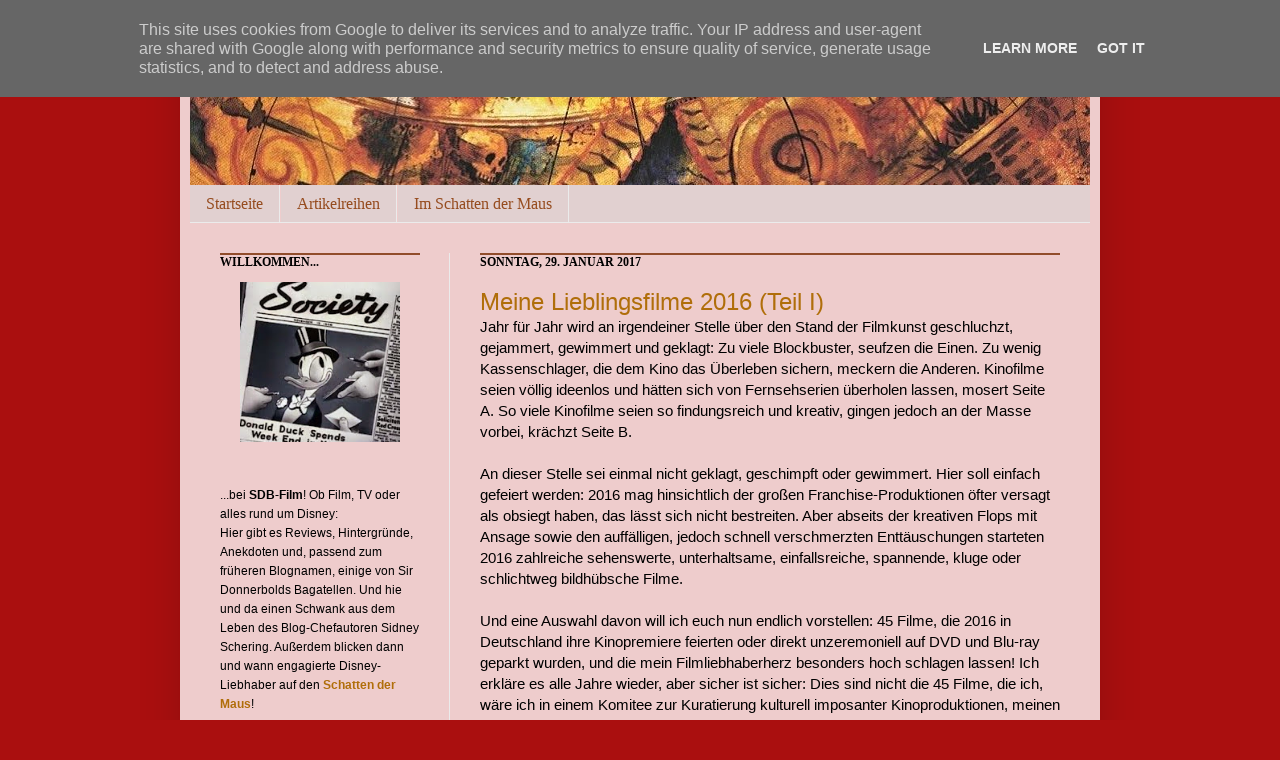

--- FILE ---
content_type: text/html; charset=UTF-8
request_url: https://www.sdb-film.de/2017/01/meine-lieblingsfilme-2016-teil-i.html
body_size: 22492
content:
<!DOCTYPE html>
<html class='v2' dir='ltr' xmlns='http://www.w3.org/1999/xhtml' xmlns:b='http://www.google.com/2005/gml/b' xmlns:data='http://www.google.com/2005/gml/data' xmlns:expr='http://www.google.com/2005/gml/expr'>
<head>
<link href='https://www.blogger.com/static/v1/widgets/335934321-css_bundle_v2.css' rel='stylesheet' type='text/css'/>
<meta content='IE=EmulateIE7' http-equiv='X-UA-Compatible'/>
<meta content='width=1100' name='viewport'/>
<meta content='text/html; charset=UTF-8' http-equiv='Content-Type'/>
<meta content='blogger' name='generator'/>
<link href='https://www.sdb-film.de/favicon.ico' rel='icon' type='image/x-icon'/>
<link href='https://www.sdb-film.de/2017/01/meine-lieblingsfilme-2016-teil-i.html' rel='canonical'/>
<link rel="alternate" type="application/atom+xml" title="SDB-Film - Atom" href="https://www.sdb-film.de/feeds/posts/default" />
<link rel="alternate" type="application/rss+xml" title="SDB-Film - RSS" href="https://www.sdb-film.de/feeds/posts/default?alt=rss" />
<link rel="service.post" type="application/atom+xml" title="SDB-Film - Atom" href="https://www.blogger.com/feeds/1482420612759246718/posts/default" />

<link rel="alternate" type="application/atom+xml" title="SDB-Film - Atom" href="https://www.sdb-film.de/feeds/6373582774811304388/comments/default" />
<!--Can't find substitution for tag [blog.ieCssRetrofitLinks]-->
<link href='https://blogger.googleusercontent.com/img/b/R29vZ2xl/AVvXsEgVX_OLg8yQm-KnUYqr4tFnsMAfqWjKATI_n1_VCk8K040QrbdFsiBypBBGVvvV7CZn6hmC0S5jhnBpPb6G1QOu95lDINyHa6dekkdHOBczIyjncDBAAyTiEj9opWYbRkmgWtZG4IwWliJ7/s320/radio+heimat.jpg' rel='image_src'/>
<meta content='https://www.sdb-film.de/2017/01/meine-lieblingsfilme-2016-teil-i.html' property='og:url'/>
<meta content='Meine Lieblingsfilme 2016 (Teil I) ' property='og:title'/>
<meta content='Jahr für Jahr wird an irgendeiner Stelle über den Stand der Filmkunst geschluchzt, gejammert, gewimmert und geklagt: Zu viele Blockbuster, s...' property='og:description'/>
<meta content='https://blogger.googleusercontent.com/img/b/R29vZ2xl/AVvXsEgVX_OLg8yQm-KnUYqr4tFnsMAfqWjKATI_n1_VCk8K040QrbdFsiBypBBGVvvV7CZn6hmC0S5jhnBpPb6G1QOu95lDINyHa6dekkdHOBczIyjncDBAAyTiEj9opWYbRkmgWtZG4IwWliJ7/w1200-h630-p-k-no-nu/radio+heimat.jpg' property='og:image'/>
<title>SDB-Film: Meine Lieblingsfilme 2016 (Teil I) </title>
<style id='page-skin-1' type='text/css'><!--
/*
-----------------------------------------------
Blogger Template Style
Name:     SirDonnerbold
Designer: Chaosmacherin
URL:      www.chaosmacherin.de
----------------------------------------------- */
/* Variable definitions
====================
<Variable name="keycolor" description="Main Color" type="color" default="#66bbdd"/>
<Group description="Page Text" selector=".content-inner">
<Variable name="body.font" description="Font" type="font"
default="normal normal 12px Arial, Tahoma, Helvetica, FreeSans, sans-serif"/>
<Variable name="body.text.color" description="Text Color" type="color" default="#222222"/>
</Group>
<Group description="Backgrounds" selector=".body-fauxcolumns-outer">
<Variable name="body.background.color" description="Outer Background" type="color" default="#66bbdd"/>
<Variable name="content.background.color" description="Main Background" type="color" default="#ffffff"/>
<Variable name="header.background.color" description="Header Background" type="color" default="transparent"/>
</Group>
<Group description="Links" selector=".main-outer">
<Variable name="link.color" description="Link Color" type="color" default="#2288bb"/>
<Variable name="link.visited.color" description="Visited Color" type="color" default="#888888"/>
<Variable name="link.hover.color" description="Hover Color" type="color" default="#33aaff"/>
</Group>
<Group description="Blog Title" selector=".header">
<Variable name="header.font" description="Font" type="font"
default="normal normal 60px Arial, Tahoma, Helvetica, FreeSans, sans-serif"/>
<Variable name="header.text.color" description="Title Color" type="color" default="#3399bb" />
<Variable name="description.text.color" description="Description Color" type="color"
default="#777777" />
</Group>
<Group description="Tabs Text" selector=".tabs-outer .PageList">
<Variable name="tabs.font" description="Font" type="font"
default="normal normal 14px Arial, Tahoma, Helvetica, FreeSans, sans-serif"/>
<Variable name="tabs.text.color" description="Text Color" type="color" default="#999999"/>
<Variable name="tabs.selected.text.color" description="Selected Color" type="color" default="#000000"/>
</Group>
<Group description="Tabs Background" selector=".tabs-outer .PageList">
<Variable name="tabs.background.color" description="Background Color" type="color" default="#f5f5f5"/>
<Variable name="tabs.selected.background.color" description="Selected Color" type="color" default="#eeeeee"/>
</Group>
<Group description="Post Title" selector=".post">
<Variable name="post.title.font" description="Font" type="font"
default="normal normal 22px Arial, Tahoma, Helvetica, FreeSans, sans-serif"/>
</Group>
<Group description="Post Footer" selector=".post-footer">
<Variable name="post.footer.text.color" description="Text Color" type="color" default="#666666"/>
<Variable name="post.footer.background.color" description="Background Color" type="color"
default="#f9f9f9"/>
<Variable name="post.footer.border.color" description="Shadow Color" type="color" default="#eeeeee"/>
</Group>
<Group description="Gadgets" selector=".sidebar .widget">
<Variable name="widget.title.font" description="Title Font" type="font"
default="normal bold 11px Arial, Tahoma, Helvetica, FreeSans, sans-serif"/>
<Variable name="widget.title.text.color" description="Title Color" type="color" default="#000000"/>
<Variable name="widget.alternate.text.color" description="Alternate Color" type="color" default="#999999"/>
</Group>
<Group description="Images" selector=".main-inner">
<Variable name="image.background.color" description="Background Color" type="color" default="#ffffff"/>
<Variable name="image.border.color" description="Border Color" type="color" default="#eeeeee"/>
<Variable name="image.text.color" description="Caption Text Color" type="color" default="#000000"/>
</Group>
<Group description="Accents" selector=".content-inner">
<Variable name="body.rule.color" description="Separator Line Color" type="color" default="#eeeeee"/>
</Group>
<Variable name="body.background" description="Body Background" type="background"
color="#aa0f0f" default="$(color) none repeat scroll top left"/>
<Variable name="body.background.override" description="Body Background Override" type="string" default=""/>
<Variable name="body.background.gradient.cap" description="Body Gradient Cap" type="url"
default="url(http://www.blogblog.com/1kt/simple/gradients_light.png)"/>
<Variable name="body.background.gradient.tile" description="Body Gradient Tile" type="url"
default="url(http://www.blogblog.com/1kt/simple/body_gradient_tile_light.png)"/>
<Variable name="content.background.color.selector" description="Content Background Color Selector" type="string" default=".content-inner"/>
<Variable name="content.padding" description="Content Padding" type="length" default="10px"/>
<Variable name="content.shadow.spread" description="Content Shadow Spread" type="length" default="40px"/>
<Variable name="content.shadow.spread.webkit" description="Content Shadow Spread (WebKit)" type="length" default="5px"/>
<Variable name="content.shadow.spread.ie" description="Content Shadow Spread (IE)" type="length" default="10px"/>
<Variable name="main.border.width" description="Main Border Width" type="length" default="0"/>
<Variable name="header.background.gradient" description="Header Gradient" type="url" default="none"/>
<Variable name="header.shadow.offset.left" description="Header Shadow Offset Left" type="length" default="-1px"/>
<Variable name="header.shadow.offset.top" description="Header Shadow Offset Top" type="length" default="-1px"/>
<Variable name="header.shadow.spread" description="Header Shadow Spread" type="length" default="1px"/>
<Variable name="header.border.size" description="Header Border Size" type="length" default="1px"/>
<Variable name="description.text.size" description="Description Text Size" type="string" default="140%"/>
<Variable name="tabs.margin.top" description="Tabs Margin Top" type="length" default="0" />
<Variable name="tabs.margin.side" description="Tabs Side Margin" type="length" default="30px" />
<Variable name="tabs.background.gradient" description="Tabs Background Gradient" type="url"
default="url(http://www.blogblog.com/1kt/simple/gradients_light.png)"/>
<Variable name="tabs.border.width" description="Tabs Border Width" type="length" default="1px"/>
<Variable name="tabs.bevel.border.width" description="Tabs Bevel Border Width" type="length" default="1px"/>
<Variable name="image.border.small.size" description="Image Border Small Size" type="length" default="2px"/>
<Variable name="image.border.large.size" description="Image Border Large Size" type="length" default="5px"/>
<Variable name="page.width.selector" description="Page Width Selector" type="string" default=".region-inner"/>
<Variable name="page.width" description="Page Width" type="string" default="auto"/>
<Variable name="startSide" description="Side where text starts in blog language" type="automatic" default="left"/>
<Variable name="endSide" description="Side where text ends in blog language" type="automatic" default="right"/>
*/
/* Content
----------------------------------------------- */
body {
font: normal normal 14px Arial, Tahoma, Helvetica, FreeSans, sans-serif;;
color: #000000;
background: #aa0f0f none no-repeat scroll center center;
padding: 0 40px 40px 40px;
}
body.mobile {
padding: 0 5px 5px;
}
html body .region-inner {
min-width: 0;
max-width: 100%;
width: auto;
}
a:link {
text-decoration:none;
color: #b06e0a;
}
a:visited {
text-decoration:none;
color: #e51c1c;
}
a:hover {
text-decoration:underline;
color: #ff7a26;
}
.body-fauxcolumn-outer .fauxcolumn-inner {
background: transparent none repeat scroll top left;
_background-image: none;
}
.body-fauxcolumn-outer .cap-top {
position: absolute;
z-index: 1;
height: 400px;
width: 100%;
background: #aa0f0f none no-repeat scroll center center;
}
.body-fauxcolumn-outer .cap-top .cap-left {
width: 100%;
background: transparent none repeat-x scroll top left;
_background-image: none;
}
.content-outer {
-moz-box-shadow: 0 0 40px rgba(0, 0, 0, .15);
-webkit-box-shadow: 0 0 5px rgba(0, 0, 0, .15);
-goog-ms-box-shadow: 0 0 10px #333333;
box-shadow: 0 0 40px rgba(0, 0, 0, .15);
margin-bottom: 1px;
}
.content-inner {
padding: 10px;
}
.content-inner {
background-color: #eecccc;
}
/* Header
----------------------------------------------- */
.header-outer {
background: transparent url(//www.blogblog.com/1kt/simple/gradients_light.png) repeat-x scroll 0 -400px;
_background-image: none;
}
.Header h1 {
font: normal normal 48px Verdana, Geneva, sans-serif;;
color: #a9492e;
text-shadow: 1px 2px 3px rgba(0, 0, 0, .2);
}
.Header h1 a {
color: #a9492e;
}
.Header .description {
font-size: 17px;
color: #ffffff;
}
/* Tabs
----------------------------------------------- */
.tabs-inner .section:first-child {
border-top: 0 solid #ebebeb;
}
.tabs-inner .section:first-child ul {
margin-top: -0;
border-top: 0 solid #ebebeb;
}
.tabs-inner .widget ul {
background: #e1d0d0 none repeat-x scroll 0 -800px;
_background-image: none;
border-bottom: 1px solid #ebebeb;
margin-top: 0;
margin-left: -30px;
margin-right: -30px;
}
.tabs-inner .widget li a {
display: inline-block;
padding: .6em 1em;
font: normal normal 16px Georgia, Utopia, 'Palatino Linotype', Palatino, serif;
color: #964c1f;
border-left: 1px solid #eecccc;
border-right: 1px solid #ebebeb;
}
.tabs-inner .widget li:first-child a {
border-left: none;
}
.tabs-inner .widget li.selected a, .tabs-inner .widget li a:hover {
color: #000000;
background-color: #f2a7a7;
text-decoration: none;
}
/* Columns
----------------------------------------------- */
.main-outer {
border-top: 0 solid #ebebeb;
}
.fauxcolumn-left-outer .fauxcolumn-inner {
border-right: 1px solid #ebebeb;
}
.fauxcolumn-right-outer .fauxcolumn-inner {
border-left: 1px solid #ebebeb;
}
/* Headings
----------------------------------------------- */
h2 {
margin: 0 0 1em 0;
border-top: 2px solid #914D2B;
font: normal bold 12px Georgia, Utopia, 'Palatino Linotype', Palatino, serif;
color: #000000;
text-transform: uppercase;
}
/* Widgets
----------------------------------------------- */
.widget .zippy {
color: #929292;
text-shadow: 2px 2px 1px rgba(0, 0, 0, .1);
}
/* Posts
----------------------------------------------- */
.post {
margin: 0 0 25px 0;
}
h3.post-title, .comments h4 {
font: normal normal 24px Arial, Tahoma, Helvetica, FreeSans, sans-serif;;
margin: .75em 0 0;
}
.post-body {
font-size: 110%;
line-height: 1.4;
position: relative;
}
.post-body img, .post-body .tr-caption-container, .Profile img, .Image img,
.BlogList .item-thumbnail img {
padding: 2px;
background: #ffffff;
border: 1px solid #ebebeb;
-moz-box-shadow: 1px 1px 5px rgba(0, 0, 0, .1);
-webkit-box-shadow: 1px 1px 5px rgba(0, 0, 0, .1);
box-shadow: 1px 1px 5px rgba(0, 0, 0, .1);
}
.post-body img, .post-body .tr-caption-container {
padding: 5px;
}
.post-body .tr-caption-container {
color: #222222;
}
.post-body .tr-caption-container img {
padding: 0;
background: transparent;
border: none;
-moz-box-shadow: 0 0 0 rgba(0, 0, 0, .1);
-webkit-box-shadow: 0 0 0 rgba(0, 0, 0, .1);
box-shadow: 0 0 0 rgba(0, 0, 0, .1);
}
.post-header {
margin: 0 0 1.5em;
line-height: 1.6;
font-size: 90%;
}
.post-footer {
margin: 20px -2px 0;
padding: 5px 10px;
color: #555555;
background-color: #e7c8b7;
border-bottom: 1px solid #ebebeb;
line-height: 1.6;
font-size: 90%;
}
#comments .comment-author {
padding-top: 1.5em;
border-top: 1px solid #ebebeb;
background-position: 0 1.5em;
}
#comments .comment-author:first-child {
padding-top: 0;
border-top: none;
}
.avatar-image-container {
margin: .2em 0 0;
}
#comments .avatar-image-container img {
border: 1px solid #ebebeb;
}
/* Accents
---------------------------------------------- */
.section-columns td.columns-cell {
border-left: 1px solid #ebebeb;
}

--></style>
<link href='http://picpanda.com/viewer.php?file=xxhavs82fi1fq1kei8oz.ico' rel='shortcut icon'/>
<link href="//picpanda.com/viewer.php?file=xxhavs82fi1fq1kei8oz.ico" rel="icon">
<style id='template-skin-1' type='text/css'><!--
body {
min-width: 920px;
}
.content-outer, .content-fauxcolumn-outer, .region-inner {
min-width: 920px;
max-width: 920px;
_width: 920px;
}
.main-inner .columns {
padding-left: 260px;
padding-right: 0px;
}
.main-inner .fauxcolumn-center-outer {
left: 260px;
right: 0px;
/* IE6 does not respect left and right together */
_width: expression(this.parentNode.offsetWidth -
parseInt("260px") -
parseInt("0px") + 'px');
}
.main-inner .fauxcolumn-left-outer {
width: 260px;
}
.main-inner .fauxcolumn-right-outer {
width: 0px;
}
.main-inner .column-left-outer {
width: 260px;
right: 100%;
margin-left: -260px;
}
.main-inner .column-right-outer {
width: 0px;
margin-right: -0px;
}
#layout {
min-width: 0;
}
#layout .content-outer {
min-width: 0;
width: 800px;
}
#layout .region-inner {
min-width: 0;
width: auto;
}
--></style>
<link href='https://www.blogger.com/dyn-css/authorization.css?targetBlogID=1482420612759246718&amp;zx=7b045d49-d0c4-4ea5-8cee-f9886191a513' media='none' onload='if(media!=&#39;all&#39;)media=&#39;all&#39;' rel='stylesheet'/><noscript><link href='https://www.blogger.com/dyn-css/authorization.css?targetBlogID=1482420612759246718&amp;zx=7b045d49-d0c4-4ea5-8cee-f9886191a513' rel='stylesheet'/></noscript>
<meta name='google-adsense-platform-account' content='ca-host-pub-1556223355139109'/>
<meta name='google-adsense-platform-domain' content='blogspot.com'/>

<script type="text/javascript" language="javascript">
  // Supply ads personalization default for EEA readers
  // See https://www.blogger.com/go/adspersonalization
  adsbygoogle = window.adsbygoogle || [];
  if (typeof adsbygoogle.requestNonPersonalizedAds === 'undefined') {
    adsbygoogle.requestNonPersonalizedAds = 1;
  }
</script>


</head>
<body class='loading'>
<div class='body-fauxcolumns'>
<div class='fauxcolumn-outer body-fauxcolumn-outer'>
<div class='cap-top'>
<div class='cap-left'></div>
<div class='cap-right'></div>
</div>
<div class='fauxborder-left'>
<div class='fauxborder-right'></div>
<div class='fauxcolumn-inner'>
</div>
</div>
<div class='cap-bottom'>
<div class='cap-left'></div>
<div class='cap-right'></div>
</div>
</div>
</div>
<div class='content'>
<div class='content-fauxcolumns'>
<div class='fauxcolumn-outer content-fauxcolumn-outer'>
<div class='cap-top'>
<div class='cap-left'></div>
<div class='cap-right'></div>
</div>
<div class='fauxborder-left'>
<div class='fauxborder-right'></div>
<div class='fauxcolumn-inner'>
</div>
</div>
<div class='cap-bottom'>
<div class='cap-left'></div>
<div class='cap-right'></div>
</div>
</div>
</div>
<div class='content-outer'>
<div class='content-cap-top cap-top'>
<div class='cap-left'></div>
<div class='cap-right'></div>
</div>
<div class='fauxborder-left content-fauxborder-left'>
<div class='fauxborder-right content-fauxborder-right'></div>
<div class='content-inner'>
<header>
<div class='header-outer'>
<div class='header-cap-top cap-top'>
<div class='cap-left'></div>
<div class='cap-right'></div>
</div>
<div class='fauxborder-left header-fauxborder-left'>
<div class='fauxborder-right header-fauxborder-right'></div>
<div class='region-inner header-inner'>
<div class='header section' id='header'><div class='widget Header' data-version='1' id='Header1'>
<div id='header-inner'>
<a href='https://www.sdb-film.de/' style='display: block'>
<img alt='SDB-Film' height='175px; ' id='Header1_headerimg' src='https://blogger.googleusercontent.com/img/b/R29vZ2xl/AVvXsEj5ai1uWt263soTQCEMMppTLrqUBnHXvqcJYpbVErdAGMp5xrEL4OhXABggge-I_Au_HLRFYHsLRdBMKKZmzODqZ_nfoMVCSQ9u9xMhJHWssgfGq1SKY1NPMe1FuJdx556leERI5FgCjUTY/s900/sdb+banner.jpg' style='display: block' width='900px; '/>
</a>
</div>
</div></div>
</div>
</div>
<div class='header-cap-bottom cap-bottom'>
<div class='cap-left'></div>
<div class='cap-right'></div>
</div>
</div>
</header>
<div class='tabs-outer'>
<div class='tabs-cap-top cap-top'>
<div class='cap-left'></div>
<div class='cap-right'></div>
</div>
<div class='fauxborder-left tabs-fauxborder-left'>
<div class='fauxborder-right tabs-fauxborder-right'></div>
<div class='region-inner tabs-inner'>
<div class='tabs section' id='crosscol'><div class='widget PageList' data-version='1' id='PageList1'>
<h2>Seiten</h2>
<div class='widget-content'>
<ul>
<li>
<a href='https://www.sdb-film.de/'>Startseite</a>
</li>
<li>
<a href='https://www.sdb-film.de/p/artikelreihen.html'>Artikelreihen</a>
</li>
<li>
<a href='https://www.sdb-film.de/p/im-schatten-der-maus.html'>Im Schatten der Maus</a>
</li>
</ul>
<div class='clear'></div>
</div>
</div></div>
<div class='tabs no-items section' id='crosscol-overflow'></div>
</div>
</div>
<div class='tabs-cap-bottom cap-bottom'>
<div class='cap-left'></div>
<div class='cap-right'></div>
</div>
</div>
<div class='main-outer'>
<div class='main-cap-top cap-top'>
<div class='cap-left'></div>
<div class='cap-right'></div>
</div>
<div class='fauxborder-left main-fauxborder-left'>
<div class='fauxborder-right main-fauxborder-right'></div>
<div class='region-inner main-inner'>
<div class='columns fauxcolumns'>
<div class='fauxcolumn-outer fauxcolumn-center-outer'>
<div class='cap-top'>
<div class='cap-left'></div>
<div class='cap-right'></div>
</div>
<div class='fauxborder-left'>
<div class='fauxborder-right'></div>
<div class='fauxcolumn-inner'>
</div>
</div>
<div class='cap-bottom'>
<div class='cap-left'></div>
<div class='cap-right'></div>
</div>
</div>
<div class='fauxcolumn-outer fauxcolumn-left-outer'>
<div class='cap-top'>
<div class='cap-left'></div>
<div class='cap-right'></div>
</div>
<div class='fauxborder-left'>
<div class='fauxborder-right'></div>
<div class='fauxcolumn-inner'>
</div>
</div>
<div class='cap-bottom'>
<div class='cap-left'></div>
<div class='cap-right'></div>
</div>
</div>
<div class='fauxcolumn-outer fauxcolumn-right-outer'>
<div class='cap-top'>
<div class='cap-left'></div>
<div class='cap-right'></div>
</div>
<div class='fauxborder-left'>
<div class='fauxborder-right'></div>
<div class='fauxcolumn-inner'>
</div>
</div>
<div class='cap-bottom'>
<div class='cap-left'></div>
<div class='cap-right'></div>
</div>
</div>
<!-- corrects IE6 width calculation -->
<div class='columns-inner'>
<div class='column-center-outer'>
<div class='column-center-inner'>
<div class='main section' id='main'><div class='widget Blog' data-version='1' id='Blog1'>
<div class='blog-posts hfeed'>
<!--Can't find substitution for tag [defaultAdStart]-->

          <div class="date-outer">
        
<h2 class='date-header'><span>Sonntag, 29. Januar 2017</span></h2>

          <div class="date-posts">
        
<div class='post-outer'>
<div class='post hentry uncustomized-post-template'>
<a name='6373582774811304388'></a>
<h3 class='post-title entry-title'>
<a href='https://www.sdb-film.de/2017/01/meine-lieblingsfilme-2016-teil-i.html'>Meine Lieblingsfilme 2016 (Teil I) </a>
</h3>
<div class='post-header-line-1'></div>
<div class='post-body entry-content'>
Jahr für Jahr wird an irgendeiner Stelle über den Stand der Filmkunst geschluchzt, gejammert, gewimmert und geklagt: Zu viele Blockbuster, seufzen die Einen. Zu wenig Kassenschlager, die dem Kino das Überleben sichern, meckern die Anderen. Kinofilme seien völlig ideenlos und hätten sich von Fernsehserien überholen lassen, mosert Seite A. So viele Kinofilme seien so findungsreich und kreativ, gingen jedoch an der Masse vorbei, krächzt Seite B.<br />
<br />
An dieser Stelle sei einmal nicht geklagt, geschimpft oder gewimmert. Hier soll einfach gefeiert werden: 2016 mag hinsichtlich der großen Franchise-Produktionen öfter versagt als obsiegt haben, das lässt sich nicht bestreiten. Aber abseits der kreativen Flops mit Ansage sowie den auffälligen, jedoch schnell verschmerzten Enttäuschungen starteten 2016 zahlreiche sehenswerte, unterhaltsame, einfallsreiche, spannende, kluge oder schlichtweg bildhübsche Filme.<br />
<br />
Und eine Auswahl davon will ich euch nun endlich vorstellen: 45 Filme, die 2016 in Deutschland ihre Kinopremiere feierten oder direkt unzeremoniell auf DVD und Blu-ray geparkt wurden, und die mein Filmliebhaberherz besonders hoch schlagen lassen! Ich erkläre es alle Jahre wieder, aber sicher ist sicher: Dies sind nicht die 45 Filme, die ich, wäre ich in einem Komitee zur Kuratierung kulturell imposanter Kinoproduktionen, meinen Vorgesetzten als schützenswert vorschlagen würde. Es sind auch nicht zwingend (aber vielleicht stellenweise)&nbsp;die 45 Filme, die ich aufgrund meines Verständnisses des cineastischen Kunsthandwerks am stärksten feiere. Es sind, so einfach kann es sein, die 45 Filme, die ich ganz persönlich, hochsubjektiv und frei aus meinem Herzen heraus am meisten verehre. <br />
<br />
Klar soweit? Dann haltet euch fest, denn euch erwartet ein kunterbuntes, positiv-eklektisches Sammelsurium!<br />
<br />
<div class="separator" style="clear: both; text-align: center;">
<a href="https://blogger.googleusercontent.com/img/b/R29vZ2xl/AVvXsEgVX_OLg8yQm-KnUYqr4tFnsMAfqWjKATI_n1_VCk8K040QrbdFsiBypBBGVvvV7CZn6hmC0S5jhnBpPb6G1QOu95lDINyHa6dekkdHOBczIyjncDBAAyTiEj9opWYbRkmgWtZG4IwWliJ7/s1600/radio+heimat.jpg" imageanchor="1" style="margin-left: 1em; margin-right: 1em;"><img border="0" height="320" src="https://blogger.googleusercontent.com/img/b/R29vZ2xl/AVvXsEgVX_OLg8yQm-KnUYqr4tFnsMAfqWjKATI_n1_VCk8K040QrbdFsiBypBBGVvvV7CZn6hmC0S5jhnBpPb6G1QOu95lDINyHa6dekkdHOBczIyjncDBAAyTiEj9opWYbRkmgWtZG4IwWliJ7/s320/radio+heimat.jpg" width="226" /></a></div>
<center>
<b>Platz 45: <i>Radio Heimat</i> (Regie: Matthias Kutschmann)</b></center>
<center>
<b><br /></b></center>
<div align="left">
Das Marketing positionierte <i>Radio Heimat</i> als vergangenheitsverliebte&nbsp;Geschichte über Jugendpeinlichkeiten. Doch damit hat es dieser Coming-of-Age-Komödie Unrecht getan: Matthias Kutschmann adaptierte den gleichnamigen Roman in Form eines neckisch sowie tief&nbsp;in 80er-Zeitkolorit sowie Ruhrgebiet/Niederrhein-Lokalkolorit getauchten Kinospaßes, der sein Gewand liebevoll neckt. Menschen sind überall doof, es war schon immer alles nicht perfekt - und im NRW der 80er-Jahre halt auf diese Weise. Mit einer dysfunktionalen Chaostruppe aus Freunden im Mittelpunkt, die alle ihre ersten Gehversuche in ernsten Beziehungen machen, Jugendschabernack und raffinierter Situations- sowie Dialogkomik und glaubwürdigen ruhigeren Momenten ist <i>Radio Heimat</i> trotz mancher dramaturgischer Ecken und Kanten ein feiner Film geworden, der nicht nur Nostalgikern und NRWlern ein munteres Grinsen abringen dürfte.</div>
<div align="left">
<br /></div>
<div class="separator" style="clear: both; text-align: center;">
<a href="https://blogger.googleusercontent.com/img/b/R29vZ2xl/AVvXsEhSRgGikJ3Al0yIScpjxYF-DhGjF3ZpxxP3XaiXRkyGiSva-fV9Oz2dBSbluf1joZk4qxH4_R14GF76TNUokso2f40gfbjrvzd_1PbKrUCu4STMKAV5-j-CjPztQSik4w3snXat15a9KmwG/s1600/winzlinge-operation-zuckerdose.jpg" imageanchor="1" style="margin-left: 1em; margin-right: 1em;"><img border="0" height="320" src="https://blogger.googleusercontent.com/img/b/R29vZ2xl/AVvXsEhSRgGikJ3Al0yIScpjxYF-DhGjF3ZpxxP3XaiXRkyGiSva-fV9Oz2dBSbluf1joZk4qxH4_R14GF76TNUokso2f40gfbjrvzd_1PbKrUCu4STMKAV5-j-CjPztQSik4w3snXat15a9KmwG/s320/winzlinge-operation-zuckerdose.jpg" width="226" /></a></div>
<center>
<b>Platz 44: <i>Die Winzlinge &#8211; Operation Zuckerdose</i> (Regie: Thomas Szabo)</b></center>
<center>
<b><br /></b></center>
<div align="left">
Ein Film, der mein Trickfilmliebhaberherz vor Freude jubeln lässt: Stilisierte, verflixt süße Krabbeltiere agieren vor einem realen Hintergrund - und dies komplett ohne Text. Allein die Charakteranimation und originelles Sounddesign bringen diese Geschichte über einen Marienkäfer, der sich mit einer Ameisentruppe anfreundet, zum Leben. Zuckersüß, ein Paradebeispiel dafür, wie gut Trickfilme ohne Dialoge funktionieren können und obendrein ein sehr amüsant-knuffiges Abenteuer, das einem zwangsweise ein Lächeln ins Gesicht zaubert.</div>
<div align="left">
<br /></div>
<div class="separator" style="clear: both; text-align: center;">
<a href="https://blogger.googleusercontent.com/img/b/R29vZ2xl/AVvXsEiilsZq1nVdoJ2fmlg_hUWvN5_oAUs6qMCf3nx_dSAhPD-ApJ0Sok_bIiJQwuCF9oRYSMerWfkDJIXR_3mhWd82iOxS4_muXn_dSAxX-IqxYwWdOjzmXFv9HMdc9QHR8xOYUpDhRYIJvMX8/s1600/Der_Nachtmahr.jpg" imageanchor="1" style="margin-left: 1em; margin-right: 1em;"><img border="0" height="320" src="https://blogger.googleusercontent.com/img/b/R29vZ2xl/AVvXsEiilsZq1nVdoJ2fmlg_hUWvN5_oAUs6qMCf3nx_dSAhPD-ApJ0Sok_bIiJQwuCF9oRYSMerWfkDJIXR_3mhWd82iOxS4_muXn_dSAxX-IqxYwWdOjzmXFv9HMdc9QHR8xOYUpDhRYIJvMX8/s320/Der_Nachtmahr.jpg" width="226" /></a></div>
<center>
<center>
<b>Platz 43: <i><a href="http://www.sdb-film.de/2016/10/der-nachtmahr.html" target="_blank">Der Nachtmahr</a></i> (Regie: Akiz)</b></center>
<div style="text-align: left;">
<br /></div>
<div style="text-align: left;">
Ein Film, wie eine zum Rave mutierte, gothische Bösenachtmär: Eine Jugendliche wird nach einer zügellosen Partynacht von Albträumen geplagt und fühlt sich stets verfolgt. Regisseur Akiz, der hiermit eine thematische Trilogie eröffnet, beginnt <i>Der Nachtmahr</i> intensiv, manisch, laut. Nimmt dann das Tempo raus, um durch farbintensive Bilder und schleichende Spannung eine auf die Psyche gehende Suspense zu erzeugen, ehe er eine modernisierte, doch im Kern altmodische Variante des "Protagonist(in) und ihr seltsames Wesen" erzählt, die jeder ganz frei interpretieren darf. Ehe es wieder verwirrend wird und wir den Film mit aufgeregten Fragen verlassen. So kann Indie-Kinodeutschland also sein!</div>
<center>
<b><br /></b></center>
<div class="separator" style="clear: both; text-align: center;">
<a href="https://blogger.googleusercontent.com/img/b/R29vZ2xl/AVvXsEiIJjYFaXNWK5ramdIu1kMz4a3MgPKjX8tSv1fPCZvxintjGBKPFYCczzoerPDy7b0EJKvSU22sCfepkJWYTIvjO39m5ITSHg0oQ_V_uVh_VncuvGMGnhsZMm9rp5mvV0ZkNeKHk3UbqCi9/s1600/elliot.jpg" imageanchor="1" style="margin-left: 1em; margin-right: 1em;"><img border="0" height="320" src="https://blogger.googleusercontent.com/img/b/R29vZ2xl/AVvXsEiIJjYFaXNWK5ramdIu1kMz4a3MgPKjX8tSv1fPCZvxintjGBKPFYCczzoerPDy7b0EJKvSU22sCfepkJWYTIvjO39m5ITSHg0oQ_V_uVh_VncuvGMGnhsZMm9rp5mvV0ZkNeKHk3UbqCi9/s320/elliot.jpg" width="226" /></a></div>
<center>
<b>Platz 42: <i><a href="http://www.quotenmeter.de/n/87649/die-kino-kritiker-elliot-der-drache" target="_blank">Elliot, der Drache</a></i> (Regie: David Lowery)</b></center>
<center>
<b><br /></b></center>
<div align="left">
Ein Film, der den Disney-Zauber atmet, und der dennoch so anders wirkt: David Lowery inszeniert diese in einem Country-Bilderbuch-80er-Jahre-Setting spielenden Film&nbsp;auf bezaubernde, mit großen Augen staunende Weise. Und trotzdem ist diese "Ein Waisenjunge und sein Drache"-Story unaufgeregt, beiläufig, schlicht. Unpathetische, schlichte Dialoge, eine malerische, aber geerdete Optik: <i>Elliot, der Drache</i> ist eine gelungene Ehe aus Sundance-Material und Disney-Stoff.</div>
<div align="left">
<br /></div>
<div class="separator" style="clear: both; text-align: center;">
<a href="https://blogger.googleusercontent.com/img/b/R29vZ2xl/AVvXsEhyPuscb1Q3eop5jdTxKHt1_nA0nBhmKNCH8e9jkFp1BeFMkJIZWMbgoXqEikTH8LzdxyTR_556MCCtc60TONniDIgu1I7o1QO7wAAHqr2LjXeX681zT-fiPPBG3nCq2WljyfTvyAdv19TX/s1600/collide.jpg" imageanchor="1" style="margin-left: 1em; margin-right: 1em;"><img border="0" height="320" src="https://blogger.googleusercontent.com/img/b/R29vZ2xl/AVvXsEhyPuscb1Q3eop5jdTxKHt1_nA0nBhmKNCH8e9jkFp1BeFMkJIZWMbgoXqEikTH8LzdxyTR_556MCCtc60TONniDIgu1I7o1QO7wAAHqr2LjXeX681zT-fiPPBG3nCq2WljyfTvyAdv19TX/s320/collide.jpg" width="226" /></a></div>
<center>
<center>

</center>
<center>
<b>Platz 41: <i><a href="http://www.quotenmeter.de/n/87236/die-kino-kritiker-collide" target="_blank">Collide</a></i> (Regie: Eran Creevy)</b></center>
<center>
<b><br /></b></center>
<div align="left">
Ein dummer, lauter Actionfilm, der weiß, was er ist, was sein Publikum will und was er liefern kann: Eran Creevys <i>Collide</i> verzichtet auf all das, was so viele moderne Hollywood-Actionfilme aus der zweiten Reihe falsch machen. Wo etwa ein <i>Mechanic: Resurrection </i>viel zu viel Zeit für seine hohle Lovestory aufwendet, beginnt <i>Collide</i> mit einem hochkonzentrierten, videoclipartig gefilmten und geschnittenen, musikalisch wuchtig untermalten Abriss seiner Alibistory. Dann wirft er noch etwas Selbstironie und einen wahnwitzig agierenden Ben Kingsley dazu, schon düst Nicholas Hoult durch Deutschland, um Felicity Jones zu retten. Saucoole Stunts, eine gute Dosis Humor, ein turbulentes Erzähltempo. Kein weiteres Trara. Ein Film wie ein Energy Shot: Sicher nichts, wovon man lange zehren kann, aber meine Fresse, rüttelt der wach!</div>
<div align="left">
<br /></div>
<div class="separator" style="clear: both; text-align: center;">
<a href="https://blogger.googleusercontent.com/img/b/R29vZ2xl/AVvXsEgjF2WQSHAa9CFOsT6r9PPyY7Kg4huJrganxiJawsBNMNHkcuSb98PeJ5HKKcsQfuQawOFFEazCJhnv5TF41_UjbrCd4xtuIQIQuL9RsbriZ7oUtODp6X0zoqDLlIYtBWqO0e9R3IBUQIPW/s1600/dont+breathe.jpg" imageanchor="1" style="margin-left: 1em; margin-right: 1em;"><img border="0" height="320" src="https://blogger.googleusercontent.com/img/b/R29vZ2xl/AVvXsEgjF2WQSHAa9CFOsT6r9PPyY7Kg4huJrganxiJawsBNMNHkcuSb98PeJ5HKKcsQfuQawOFFEazCJhnv5TF41_UjbrCd4xtuIQIQuL9RsbriZ7oUtODp6X0zoqDLlIYtBWqO0e9R3IBUQIPW/s320/dont+breathe.jpg" width="226" /></a></div>
<center>

</center>
<center>
<b>Platz 40: <i><a href="http://www.sdb-film.de/2016/10/dont-breathe.html" target="_blank">Don't Breathe</a></i> (Regie: Fede Álvarez)</b></center>
<center>
<b><br /></b></center>
<div style="text-align: left;">
Fede Álvarez ist nun offiziell einer der Regisseure, bei denen ich prompt hellhörig werde: <a href="http://www.sdb-film.de/2014/02/meine-30-lieblingsfilme-2013-teil-i.html" target="_blank">Nach dem furios-splatterigen, daher schonungslos unterhaltsamen&nbsp;</a><i><a href="http://www.sdb-film.de/2014/02/meine-30-lieblingsfilme-2013-teil-i.html" target="_blank">Evil Dead</a></i><a href="http://www.sdb-film.de/2014/02/meine-30-lieblingsfilme-2013-teil-i.html" target="_blank">-Remake</a>&nbsp;bringt Álvarez einen sorgsam konstruierten, atmosphärischen Thriller mit Horrorelementen raus, der seine High-Concept-Prämisse strengstens und konsequent verfolgt. Eine Gruppe Jugendlicher bricht bei einem alten, blinden Kriegsveteran ein, nicht wissend, dass dieser nicht nur wehrhaft, sondern unerbitterlich ist. Mit nervenaufreibenden Setpieces, einer packenden Kameraarbeit und einer wundervoll-fiesen Klangkulisse ist <i>Don't Breathe</i> ein&nbsp;dringender Tipp für alle Fans&nbsp;des Spannungskinos.<br />
<br /></div>
<div class="separator" style="clear: both; text-align: center;">
<a href="https://blogger.googleusercontent.com/img/b/R29vZ2xl/AVvXsEgW5dAIf2I2-w0fVGwzwg5YeVL3R0WsCneJinoZnH_i5LiL1d-Dn07PjzCrzT3icn7Shn4aDPTJygaqGPSO1tOKelYujXKgWZzjkR8qeHx8xZVw0Kctp6l4Q9HbA_jTbApYC2ccNq_MqBCH/s1600/popstar.jpg" imageanchor="1" style="margin-left: 1em; margin-right: 1em;"><img border="0" height="320" src="https://blogger.googleusercontent.com/img/b/R29vZ2xl/AVvXsEgW5dAIf2I2-w0fVGwzwg5YeVL3R0WsCneJinoZnH_i5LiL1d-Dn07PjzCrzT3icn7Shn4aDPTJygaqGPSO1tOKelYujXKgWZzjkR8qeHx8xZVw0Kctp6l4Q9HbA_jTbApYC2ccNq_MqBCH/s320/popstar.jpg" width="202" /></a></div>
<center>

</center>
<center>
<b>Platz 39: <i>Popstar: Never Stop Never Stopping</i> (Regie: Akiva Schaffer und Jorma Taccone)</b></center>
<center>
<b><br /></b></center>
<div style="text-align: left;">
Die Comedy-Musikkombo The Lonely Island haut mit ihrem eigenen Film ein voller Ohrwürmer steckendes Lachfest heraus: Die Fake-Dokumentation über einen überheblichen Popstar, der seine früheren Bandmitglieder im Stich ließ, gigantischen Soloerfolg feierte und nun verzweifelt versucht, auf diesem Hoch zu bleiben, ist eine herrlich bescheuerte Showbiz-Persiflage. Eine dramaturgische Fallhöhe gibt es zwar nicht, dafür einige Songs, die mir seit Monaten nicht mehr aus dem Kopf gehen. Klasse!</div>
<div class="separator" style="clear: both; text-align: center;">
<a href="https://blogger.googleusercontent.com/img/b/R29vZ2xl/AVvXsEgY9cBPNVo3dEDsB47lJilZBuOsQN0E6iiunfKMgG9cV_YOisw3eWxpAfW6xUEozypkXbfTsi8flJVt9gdlUas-Ho8GJAp8fHqMozoQDeSGKv68cwIOW-B6FuwmJ-dXKuwYjyuLjgzDE973/s1600/The_Big_Short.jpg" imageanchor="1" style="margin-left: 1em; margin-right: 1em;"><img border="0" height="320" src="https://blogger.googleusercontent.com/img/b/R29vZ2xl/AVvXsEgY9cBPNVo3dEDsB47lJilZBuOsQN0E6iiunfKMgG9cV_YOisw3eWxpAfW6xUEozypkXbfTsi8flJVt9gdlUas-Ho8GJAp8fHqMozoQDeSGKv68cwIOW-B6FuwmJ-dXKuwYjyuLjgzDE973/s320/The_Big_Short.jpg" width="226" /></a></div>
<center>
<center>
<b>Platz 38: <i><a href="http://www.sdb-film.de/2016/05/the-big-short.html" target="_blank">The Big Short</a></i> (Regie: Adam McKay)</b></center>
<center>
<b><br /></b></center>
<div style="text-align: left;">
Ein satirisch angehauchtes, mit Galgenhumor bereichertes, fassungsloses Wirtschaftsdrama über jene, die den Wirtschaftscrash der späten 00er-Jahre vorhergesehen haben und für bescheuert erklärt wurden: <i>Anchorman</i>-Regisseur Adam McKay seziert und erklärt, wie die Blase geplatzt ist, was es über das Wirtschaftssystem aussagt, dass es dazu kommen konnte, und wie schockierend es ist, dass keine größeren Konsequenzen gezogen wurden. Mit feschen Metaspielereien versehen und vom Spitzencast so ansehnlich gespielt, wie es die eher funktionale Figurenzeichnung zulässt, ist <i>The Big Short</i> ebenso aufreibend wie spritzig.<br />
<br />
<div align="left" class="separator" style="clear: both; text-align: center;">
<a href="https://blogger.googleusercontent.com/img/b/R29vZ2xl/AVvXsEiK8du1NX4hb3vAy0cF_8pQ6mvlyhbpqK_TiYC9E_faAyEUsoQHADSEr1CKK9_pCZnxJyV0CqapN-chBvUPtJiRMB0sMItBXQ9Unt_IjEpOqkAo4-kP4pqkXKsjybGFxHdI3WFtVQtX1VNn/s1600/how-to-be-single.jpg" imageanchor="1" style="margin-left: 1em; margin-right: 1em;"><img border="0" height="320" src="https://blogger.googleusercontent.com/img/b/R29vZ2xl/AVvXsEiK8du1NX4hb3vAy0cF_8pQ6mvlyhbpqK_TiYC9E_faAyEUsoQHADSEr1CKK9_pCZnxJyV0CqapN-chBvUPtJiRMB0sMItBXQ9Unt_IjEpOqkAo4-kP4pqkXKsjybGFxHdI3WFtVQtX1VNn/s320/how-to-be-single.jpg" width="216" /></a></div>
<div style="text-align: center;">
<b>Platz 37: <i>How to Be a Single</i> (Regie: Christian Ditter)</b></div>
<div align="left">
<br /></div>
<div align="left">
Eine Wonne von einem Film: Christian Ditter verneigt sich vor dem (romantisierten) New York City und erzählt vier verknüpfte, höchst unterschiedliche Geschichten von Singlefrauen. Da wäre die jahrelang glücklich vergebene, sich nun als Single neu entdecken wollende Alice&nbsp;(Dakota Johnson), die übertrieben anhängliche Lucy (Alison Brie), das Partygirl Robin (Rebel Wilson) und die Singlefrau Meg, die Mutter werden will (Leslie Mann). Der Cast ist gut aufgelegt, die Gags sitzen und die Romanzen entwickeln sich anders, als ich erwartet hätte. Mit einer gesunden Dosis Selbstironie und einer weit überdurchschnittlichen, farbenfrohen Optik ist <i>How to be a Single</i> eine der rarer werdenden Ausnahme-RomComs.</div>
<br /></div>
<div class="separator" style="clear: both; text-align: center;">
<a href="https://blogger.googleusercontent.com/img/b/R29vZ2xl/AVvXsEifBqKKBCWbUzpr9Ybh2Sn4sEa0h8z0tpTVTTlf8mDipDaVYGMOz56Bd93DK_sS0xWRKKXBc9oLfXiV-r-bYHSDCweA5Zj2uKtfMCjAHJoIkC1pcRUtN047YzKmwjPFyJL0OpHETKXfi72O/s1600/brooklyn.jpg" imageanchor="1" style="margin-left: 1em; margin-right: 1em;"><img border="0" height="320" src="https://blogger.googleusercontent.com/img/b/R29vZ2xl/AVvXsEifBqKKBCWbUzpr9Ybh2Sn4sEa0h8z0tpTVTTlf8mDipDaVYGMOz56Bd93DK_sS0xWRKKXBc9oLfXiV-r-bYHSDCweA5Zj2uKtfMCjAHJoIkC1pcRUtN047YzKmwjPFyJL0OpHETKXfi72O/s320/brooklyn.jpg" width="216" /></a></div>
<center>
<b>Platz 36: <i>Brooklyn</i> (Regie: John Crowley)</b></center>
<center>
<b><br /></b></center>
<div align="left">
Aus der Kategorie "Filme, die Miramax in seinen Glanzzeiten gemacht hätte" bringt uns John Crowley die nachdenkliche, einfühlsam erzählte Geschichte einer jungen Frau, die in die USA auswandert, um ein neues Leben zu beginnen. Im New York der frühen 50er-Jahre arbeitet sie hart, um genug Geld zu verdienen, so dass sie ihrer Familie in ihrer alten Heimat finanzielle Unterstützung leisten kann. Hin und hergerissen zwischen Tatendrang, sich in die neue Kultur einzugewöhnen, und den Versuchen, ihre Wurzeln nicht zu vergessen, verliebt sie sich obendrein in einen leidenschaftlichen jungen Mann - doch diese Beziehung droht, durch einen Besuch in ihrer alten Heimat zu zerbrechen. Wundervoll gespielt, bildhübsch fotografiert und ein brennender, unterschwelliger&nbsp;Kommentar auf unser Heute.<br />
<br />
<a href="http://www.sdb-film.de/2017/02/meine-lieblingsfilme-2016-teil-ii.html" target="_blank">Fortsetzung folgt</a>!</div>
</center>
</center>
</center>
<div style='clear: both;'></div>
</div>
<div class='post-footer'>
<div class='post-footer-line post-footer-line-1'>
<span class='post-author vcard'>
Eingestellt von
<span class='fn'>Sir Donnerbold</span>
</span>
<span class='post-timestamp'>
um
<a class='timestamp-link' href='https://www.sdb-film.de/2017/01/meine-lieblingsfilme-2016-teil-i.html' rel='bookmark' title='permanent link'><abbr class='published' title='2017-01-29T01:35:00+01:00'>01:35</abbr></a>
</span>
<span class='reaction-buttons'>
</span>
<span class='star-ratings'>
</span>
<span class='post-comment-link'>
</span>
<span class='post-backlinks post-comment-link'>
</span>
<span class='post-icons'>
<span class='item-control blog-admin pid-581193251'>
<a href='https://www.blogger.com/post-edit.g?blogID=1482420612759246718&postID=6373582774811304388&from=pencil' title='Post bearbeiten'>
<img alt='' class='icon-action' height='18' src='https://resources.blogblog.com/img/icon18_edit_allbkg.gif' width='18'/>
</a>
</span>
</span>
</div>
<div class='post-footer-line post-footer-line-2'>
<span class='post-labels'>
Labels:
<a href='https://www.sdb-film.de/search/label/Deutscher%20Film' rel='tag'>Deutscher Film</a>,
<a href='https://www.sdb-film.de/search/label/DVD' rel='tag'>DVD</a>,
<a href='https://www.sdb-film.de/search/label/Hitliste%2FCountdown' rel='tag'>Hitliste/Countdown</a>,
<a href='https://www.sdb-film.de/search/label/Kino' rel='tag'>Kino</a>,
<a href='https://www.sdb-film.de/search/label/Non-Disney%20Animation' rel='tag'>Non-Disney Animation</a>,
<a href='https://www.sdb-film.de/search/label/Walt%20Disney%20Pictures' rel='tag'>Walt Disney Pictures</a>
</span>
</div>
<div><a addthis:title='Meine Lieblingsfilme 2016 (Teil I) ' addthis:url='https://www.sdb-film.de/2017/01/meine-lieblingsfilme-2016-teil-i.html' class='addthis_button'><img alt="Bookmark and Share" height="16" src="https://lh3.googleusercontent.com/blogger_img_proxy/AEn0k_s0CnlaUt_OWkHn1QK0BfPJu56DqZ1oBEhcVXy5EnjxlOX7Q6h29PFPkKgaKpx9B7iFHKzo12raNem2wFQnmWVH9AhNiMTUG3Hc-ysxrRCdJV98JrC6zw=s0-d" style="border:0" width="125"></a>
<script src="//s7.addthis.com/js/250/addthis_widget.js#username=xa-4c4a1e8e171cd27b" type="text/javascript"></script></div>
<div class='post-footer-line post-footer-line-3'>
<span class='post-location'>
</span>
</div>
</div>
</div>
<div class='comments' id='comments'>
<a name='comments'></a>
<h4>
0
Kommentare:
        
</h4>
<div id='Blog1_comments-block-wrapper'>
<dl class='avatar-comment-indent' id='comments-block'>
</dl>
</div>
<p class='comment-footer'>
<div class='comment-form'>
<a name='comment-form'></a>
<h4 id='comment-post-message'>Kommentar veröffentlichen</h4>
<p>
</p>
<a href='https://www.blogger.com/comment/frame/1482420612759246718?po=6373582774811304388&hl=de&saa=85391&origin=https://www.sdb-film.de' id='comment-editor-src'></a>
<iframe allowtransparency='true' class='blogger-iframe-colorize blogger-comment-from-post' frameborder='0' height='410' id='comment-editor' name='comment-editor' src='' width='100%'></iframe>
<!--Can't find substitution for tag [post.friendConnectJs]-->
<script src='https://www.blogger.com/static/v1/jsbin/2830521187-comment_from_post_iframe.js' type='text/javascript'></script>
<script type='text/javascript'>
      BLOG_CMT_createIframe('https://www.blogger.com/rpc_relay.html', '0');
    </script>
</div>
</p>
<div id='backlinks-container'>
<div id='Blog1_backlinks-container'>
</div>
</div>
</div>
</div>

        </div></div>
      
<!--Can't find substitution for tag [adEnd]-->
</div>
<div class='blog-pager' id='blog-pager'>
<span id='blog-pager-newer-link'>
<a class='blog-pager-newer-link' href='https://www.sdb-film.de/2017/01/nocturnal-animals.html' id='Blog1_blog-pager-newer-link' title='Neuerer Post'>Neuerer Post</a>
</span>
<span id='blog-pager-older-link'>
<a class='blog-pager-older-link' href='https://www.sdb-film.de/2017/01/freitag-der-karibik-27.html' id='Blog1_blog-pager-older-link' title='Älterer Post'>Älterer Post</a>
</span>
<a class='home-link' href='https://www.sdb-film.de/'>Startseite</a>
</div>
<div class='clear'></div>
<div class='post-feeds'>
<div class='feed-links'>
Abonnieren
<a class='feed-link' href='https://www.sdb-film.de/feeds/6373582774811304388/comments/default' target='_blank' type='application/atom+xml'>Kommentare zum Post (Atom)</a>
</div>
</div>
</div></div>
</div>
</div>
<div class='column-left-outer'>
<div class='column-left-inner'>
<aside>
<div class='sidebar section' id='sidebar-left-1'><div class='widget Text' data-version='1' id='Text3'>
<h2 class='title'>Willkommen...</h2>
<div class='widget-content'>
<div class="separator" style="clear: both; text-align: center;"><a style="margin-left: 1em; margin-right: 1em;" href="https://blogger.googleusercontent.com/img/b/R29vZ2xl/AVvXsEjdwxcFKnjm8vQ2icIC9R5b5Jw-e4VrovmTJ4KA-fkGsOnj-CFahj1IW-EeUL4S4ScpUPv_AZ3gyA4LMG0vHqCvRdRyxbY1BrvwoQ3kfGeet7Xu9fY0E_Eq9FcSDP6MKOkqGy_8HVKqI7mj/s1600/Donalds+Dilemma+2.jpg" imageanchor="1"><img width="160" height="160" src="https://blogger.googleusercontent.com/img/b/R29vZ2xl/AVvXsEjdwxcFKnjm8vQ2icIC9R5b5Jw-e4VrovmTJ4KA-fkGsOnj-CFahj1IW-EeUL4S4ScpUPv_AZ3gyA4LMG0vHqCvRdRyxbY1BrvwoQ3kfGeet7Xu9fY0E_Eq9FcSDP6MKOkqGy_8HVKqI7mj/s200/Donalds+Dilemma+2.jpg" border="0" / /></a></div><span  =""="" style="font-size:85%;"><span  =""="" style="font-size:85%;"><br/></span><br/>...bei <span style="font-weight: bold;">SDB-Film</span>! Ob Film, TV oder alles rund um Disney:<br/>Hier gibt es Reviews, Hintergründe, Anekdoten und, passend zum früheren Blognamen, einige von Sir Donnerbolds Bagatellen. Und hie und da einen Schwank aus dem Leben des Blog-Chefautoren Sidney Schering. Außerdem blicken dann und wann engagierte Disney-Liebhaber auf den <a href="http://sirdonnerboldsbagatellen.blogspot.com/p/im-schatten-der-maus.html"><span style="font-weight: bold;">Schatten der Maus</span></a>!<br/><span style="font-style: italic; font-weight: bold;"></span></span>
</div>
<div class='clear'></div>
</div><div class='widget Text' data-version='1' id='Text6'>
<h2 class='title'>Kontakt</h2>
<div class='widget-content'>
sirdonnerboldblog<br/>[at]googlemail.com
</div>
<div class='clear'></div>
</div><div class='widget Label' data-version='1' id='Label1'>
<h2>Artikel-Kategorien</h2>
<div class='widget-content'>
<select onchange='location=this.options[this.selectedIndex].value;' style='width:100%'>
<option>Click to choose a label</option>
<option value='https://www.sdb-film.de/search/label/%28Ab%29Gebildet'>(Ab)Gebildet
	(8)
	</option>
<option value='https://www.sdb-film.de/search/label/2010er%20Disney%20Songs'>2010er Disney Songs
	(15)
	</option>
<option value='https://www.sdb-film.de/search/label/24%20Disney%20Serien'>24 Disney Serien
	(24)
	</option>
<option value='https://www.sdb-film.de/search/label/333%20Disney%20Songs'>333 Disney Songs
	(65)
	</option>
<option value='https://www.sdb-film.de/search/label/4%20Artists%20Paint%201%20Tree'>4 Artists Paint 1 Tree
	(3)
	</option>
<option value='https://www.sdb-film.de/search/label/52%20Songs'>52 Songs
	(1)
	</option>
<option value='https://www.sdb-film.de/search/label/ABC'>ABC
	(49)
	</option>
<option value='https://www.sdb-film.de/search/label/Alfred%20Hitchcock'>Alfred Hitchcock
	(1)
	</option>
<option value='https://www.sdb-film.de/search/label/Alias%20-%20Die%20Agentin'>Alias - Die Agentin
	(5)
	</option>
<option value='https://www.sdb-film.de/search/label/Ananke%20Ro'>Ananke Ro
	(60)
	</option>
<option value='https://www.sdb-film.de/search/label/Another%20Nine'>Another Nine
	(9)
	</option>
<option value='https://www.sdb-film.de/search/label/Audrey%20Hepburn'>Audrey Hepburn
	(4)
	</option>
<option value='https://www.sdb-film.de/search/label/Avatar'>Avatar
	(21)
	</option>
<option value='https://www.sdb-film.de/search/label/Baymax'>Baymax
	(14)
	</option>
<option value='https://www.sdb-film.de/search/label/Baz%20Luhrmann'>Baz Luhrmann
	(8)
	</option>
<option value='https://www.sdb-film.de/search/label/Blick%20auf%20die%20Welt.%20Oder%20mich.%20Oder%20beides'>Blick auf die Welt. Oder mich. Oder beides
	(36)
	</option>
<option value='https://www.sdb-film.de/search/label/Blog-Internes'>Blog-Internes
	(21)
	</option>
<option value='https://www.sdb-film.de/search/label/Bolt'>Bolt
	(18)
	</option>
<option value='https://www.sdb-film.de/search/label/Bruce%20Willis'>Bruce Willis
	(34)
	</option>
<option value='https://www.sdb-film.de/search/label/Br%C3%BCno'>Brüno
	(4)
	</option>
<option value='https://www.sdb-film.de/search/label/B%C3%BChnenst%C3%BCck'>Bühnenstück
	(37)
	</option>
<option value='https://www.sdb-film.de/search/label/Charlie%20Kaufman'>Charlie Kaufman
	(1)
	</option>
<option value='https://www.sdb-film.de/search/label/Christian%20Bale'>Christian Bale
	(24)
	</option>
<option value='https://www.sdb-film.de/search/label/Christopher%20Nolan'>Christopher Nolan
	(101)
	</option>
<option value='https://www.sdb-film.de/search/label/Coens'>Coens
	(46)
	</option>
<option value='https://www.sdb-film.de/search/label/Comics'>Comics
	(84)
	</option>
<option value='https://www.sdb-film.de/search/label/Darren%20Aronofsky'>Darren Aronofsky
	(3)
	</option>
<option value='https://www.sdb-film.de/search/label/Deutscher%20Film'>Deutscher Film
	(181)
	</option>
<option value='https://www.sdb-film.de/search/label/Die%20Dinos'>Die Dinos
	(3)
	</option>
<option value='https://www.sdb-film.de/search/label/Die%20Monster%20Uni'>Die Monster Uni
	(8)
	</option>
<option value='https://www.sdb-film.de/search/label/Die%20Quellen%20der%20Disneyfilme'>Die Quellen der Disneyfilme
	(28)
	</option>
<option value='https://www.sdb-film.de/search/label/Die%20Simpsons'>Die Simpsons
	(15)
	</option>
<option value='https://www.sdb-film.de/search/label/Disney%20Channel%20Original%20Movie'>Disney Channel Original Movie
	(23)
	</option>
<option value='https://www.sdb-film.de/search/label/Disney-Fernsehserien'>Disney-Fernsehserien
	(88)
	</option>
<option value='https://www.sdb-film.de/search/label/DisneyToon%20Studios'>DisneyToon Studios
	(47)
	</option>
<option value='https://www.sdb-film.de/search/label/Disneywar'>Disneywar
	(6)
	</option>
<option value='https://www.sdb-film.de/search/label/Donald%20Duck'>Donald Duck
	(83)
	</option>
<option value='https://www.sdb-film.de/search/label/Duckipedia'>Duckipedia
	(2)
	</option>
<option value='https://www.sdb-film.de/search/label/Duell%20der%20Magier'>Duell der Magier
	(5)
	</option>
<option value='https://www.sdb-film.de/search/label/DVD'>DVD
	(396)
	</option>
<option value='https://www.sdb-film.de/search/label/Einspielergebnisse%20und%20Besucherzahlen'>Einspielergebnisse und Besucherzahlen
	(49)
	</option>
<option value='https://www.sdb-film.de/search/label/Entengold'>Entengold
	(11)
	</option>
<option value='https://www.sdb-film.de/search/label/Essen%20und%20Trinken'>Essen und Trinken
	(2)
	</option>
<option value='https://www.sdb-film.de/search/label/Eurovision%202013'>Eurovision 2013
	(1)
	</option>
<option value='https://www.sdb-film.de/search/label/Fantasia%20-%20Die%20Elemente%20eines%20Meisterwerks'>Fantasia - Die Elemente eines Meisterwerks
	(9)
	</option>
<option value='https://www.sdb-film.de/search/label/Filmhistorische%20Fu%C3%9Fspuren'>Filmhistorische Fußspuren
	(6)
	</option>
<option value='https://www.sdb-film.de/search/label/Freitag%20der%20Karibik'>Freitag der Karibik
	(75)
	</option>
<option value='https://www.sdb-film.de/search/label/Fundst%C3%BCck'>Fundstück
	(63)
	</option>
<option value='https://www.sdb-film.de/search/label/Gastbeitr%C3%A4ge'>Gastbeiträge
	(27)
	</option>
<option value='https://www.sdb-film.de/search/label/Getting%20Crap%20Past%20The%20Disney%20Radar'>Getting Crap Past The Disney Radar
	(4)
	</option>
<option value='https://www.sdb-film.de/search/label/Ghostbusters'>Ghostbusters
	(1)
	</option>
<option value='https://www.sdb-film.de/search/label/Goofys%20Meilensteine'>Goofys Meilensteine
	(8)
	</option>
<option value='https://www.sdb-film.de/search/label/Gore%20Verbinski'>Gore Verbinski
	(115)
	</option>
<option value='https://www.sdb-film.de/search/label/Grindhouse'>Grindhouse
	(25)
	</option>
<option value='https://www.sdb-film.de/search/label/High%20School%20Musical'>High School Musical
	(31)
	</option>
<option value='https://www.sdb-film.de/search/label/Hitliste%2FCountdown'>Hitliste/Countdown
	(262)
	</option>
<option value='https://www.sdb-film.de/search/label/Hollywood%20Pictures'>Hollywood Pictures
	(11)
	</option>
<option value='https://www.sdb-film.de/search/label/Hollywood-Business%20und%20Co.'>Hollywood-Business und Co.
	(17)
	</option>
<option value='https://www.sdb-film.de/search/label/H%C3%B6rspiele'>Hörspiele
	(9)
	</option>
<option value='https://www.sdb-film.de/search/label/Hugh%20Jackman'>Hugh Jackman
	(1)
	</option>
<option value='https://www.sdb-film.de/search/label/Im%20Schatten%20der%20Maus'>Im Schatten der Maus
	(97)
	</option>
<option value='https://www.sdb-film.de/search/label/Inception'>Inception
	(27)
	</option>
<option value='https://www.sdb-film.de/search/label/Inglourious%20Basterds'>Inglourious Basterds
	(63)
	</option>
<option value='https://www.sdb-film.de/search/label/Internet'>Internet
	(168)
	</option>
<option value='https://www.sdb-film.de/search/label/Interviews'>Interviews
	(3)
	</option>
<option value='https://www.sdb-film.de/search/label/Jack%20Black'>Jack Black
	(17)
	</option>
<option value='https://www.sdb-film.de/search/label/James%20Bond'>James Bond
	(31)
	</option>
<option value='https://www.sdb-film.de/search/label/Jeffrey%20Katzenberg'>Jeffrey Katzenberg
	(5)
	</option>
<option value='https://www.sdb-film.de/search/label/Jerry%20Bruckheimer'>Jerry Bruckheimer
	(318)
	</option>
<option value='https://www.sdb-film.de/search/label/JJ%20Abrams'>JJ Abrams
	(37)
	</option>
<option value='https://www.sdb-film.de/search/label/Joe%20Wright'>Joe Wright
	(3)
	</option>
<option value='https://www.sdb-film.de/search/label/John%20Carter'>John Carter
	(18)
	</option>
<option value='https://www.sdb-film.de/search/label/Johnny%20Depp'>Johnny Depp
	(167)
	</option>
<option value='https://www.sdb-film.de/search/label/Judd%20Apatow'>Judd Apatow
	(35)
	</option>
<option value='https://www.sdb-film.de/search/label/Keira%20Knightley'>Keira Knightley
	(41)
	</option>
<option value='https://www.sdb-film.de/search/label/Kevin%20Smith'>Kevin Smith
	(41)
	</option>
<option value='https://www.sdb-film.de/search/label/Kino'>Kino
	(1952)
	</option>
<option value='https://www.sdb-film.de/search/label/Kurzfilm'>Kurzfilm
	(36)
	</option>
<option value='https://www.sdb-film.de/search/label/K%C3%BCss%20den%20Frosch'>Küss den Frosch
	(70)
	</option>
<option value='https://www.sdb-film.de/search/label/Literatur'>Literatur
	(39)
	</option>
<option value='https://www.sdb-film.de/search/label/Lost'>Lost
	(11)
	</option>
<option value='https://www.sdb-film.de/search/label/M.%20Night%20Shyamalan'>M. Night Shyamalan
	(14)
	</option>
<option value='https://www.sdb-film.de/search/label/Marvel'>Marvel
	(142)
	</option>
<option value='https://www.sdb-film.de/search/label/Mediatheken-Tipps'>Mediatheken-Tipps
	(49)
	</option>
<option value='https://www.sdb-film.de/search/label/Mehr%20Respekt%20f%C3%BCr...'>Mehr Respekt für...
	(10)
	</option>
<option value='https://www.sdb-film.de/search/label/Merchandising'>Merchandising
	(36)
	</option>
<option value='https://www.sdb-film.de/search/label/Merida'>Merida
	(14)
	</option>
<option value='https://www.sdb-film.de/search/label/Michael%20Bay'>Michael Bay
	(34)
	</option>
<option value='https://www.sdb-film.de/search/label/Michael%20Eisner'>Michael Eisner
	(6)
	</option>
<option value='https://www.sdb-film.de/search/label/Michael%20Moore'>Michael Moore
	(7)
	</option>
<option value='https://www.sdb-film.de/search/label/Michael%20Ovitz'>Michael Ovitz
	(1)
	</option>
<option value='https://www.sdb-film.de/search/label/Miramax'>Miramax
	(43)
	</option>
<option value='https://www.sdb-film.de/search/label/Monty%20Python'>Monty Python
	(1)
	</option>
<option value='https://www.sdb-film.de/search/label/Munchkin'>Munchkin
	(2)
	</option>
<option value='https://www.sdb-film.de/search/label/Muppets'>Muppets
	(77)
	</option>
<option value='https://www.sdb-film.de/search/label/Musik'>Musik
	(266)
	</option>
<option value='https://www.sdb-film.de/search/label/Nachruf'>Nachruf
	(16)
	</option>
<option value='https://www.sdb-film.de/search/label/Netflix'>Netflix
	(18)
	</option>
<option value='https://www.sdb-film.de/search/label/News'>News
	(1085)
	</option>
<option value='https://www.sdb-film.de/search/label/Nine'>Nine
	(13)
	</option>
<option value='https://www.sdb-film.de/search/label/Non-Disney%20Animation'>Non-Disney Animation
	(210)
	</option>
<option value='https://www.sdb-film.de/search/label/Oben'>Oben
	(75)
	</option>
<option value='https://www.sdb-film.de/search/label/Oscar%202009'>Oscar 2009
	(35)
	</option>
<option value='https://www.sdb-film.de/search/label/Oscar%202010'>Oscar 2010
	(37)
	</option>
<option value='https://www.sdb-film.de/search/label/Oscar%202011'>Oscar 2011
	(19)
	</option>
<option value='https://www.sdb-film.de/search/label/Oscar%202012'>Oscar 2012
	(16)
	</option>
<option value='https://www.sdb-film.de/search/label/Oscar%202013'>Oscar 2013
	(23)
	</option>
<option value='https://www.sdb-film.de/search/label/Oscar%202014'>Oscar 2014
	(20)
	</option>
<option value='https://www.sdb-film.de/search/label/Oscar%202015'>Oscar 2015
	(21)
	</option>
<option value='https://www.sdb-film.de/search/label/Oscar%202016'>Oscar 2016
	(15)
	</option>
<option value='https://www.sdb-film.de/search/label/Oscars%202017'>Oscars 2017
	(9)
	</option>
<option value='https://www.sdb-film.de/search/label/Oscars%202018'>Oscars 2018
	(6)
	</option>
<option value='https://www.sdb-film.de/search/label/Oscars%202019'>Oscars 2019
	(7)
	</option>
<option value='https://www.sdb-film.de/search/label/Oscars%202020'>Oscars 2020
	(2)
	</option>
<option value='https://www.sdb-film.de/search/label/Oscars%202021'>Oscars 2021
	(1)
	</option>
<option value='https://www.sdb-film.de/search/label/Oscars%202022'>Oscars 2022
	(2)
	</option>
<option value='https://www.sdb-film.de/search/label/Oscars%202023'>Oscars 2023
	(2)
	</option>
<option value='https://www.sdb-film.de/search/label/Oscars%202024'>Oscars 2024
	(2)
	</option>
<option value='https://www.sdb-film.de/search/label/Oscars%202025'>Oscars 2025
	(2)
	</option>
<option value='https://www.sdb-film.de/search/label/Pirates%20of%20the%20Caribbean'>Pirates of the Caribbean
	(231)
	</option>
<option value='https://www.sdb-film.de/search/label/Pixar'>Pixar
	(391)
	</option>
<option value='https://www.sdb-film.de/search/label/Poster'>Poster
	(63)
	</option>
<option value='https://www.sdb-film.de/search/label/Preisverleihungen%20%2F%20Awards'>Preisverleihungen / Awards
	(218)
	</option>
<option value='https://www.sdb-film.de/search/label/Prince%20of%20Persia'>Prince of Persia
	(43)
	</option>
<option value='https://www.sdb-film.de/search/label/Quentin%20Tarantino'>Quentin Tarantino
	(121)
	</option>
<option value='https://www.sdb-film.de/search/label/Ralph%20reichts'>Ralph reichts
	(12)
	</option>
<option value='https://www.sdb-film.de/search/label/Rapunzel'>Rapunzel
	(70)
	</option>
<option value='https://www.sdb-film.de/search/label/Rent%20a%20Donnerbold'>Rent a Donnerbold
	(2)
	</option>
<option value='https://www.sdb-film.de/search/label/Rezension'>Rezension
	(696)
	</option>
<option value='https://www.sdb-film.de/search/label/Rob%20Marshall'>Rob Marshall
	(11)
	</option>
<option value='https://www.sdb-film.de/search/label/Robert%20Rodriguez'>Robert Rodriguez
	(56)
	</option>
<option value='https://www.sdb-film.de/search/label/Robert%20Stevenson'>Robert Stevenson
	(1)
	</option>
<option value='https://www.sdb-film.de/search/label/Rose%20Byrne'>Rose Byrne
	(1)
	</option>
<option value='https://www.sdb-film.de/search/label/Rose%20McGowan'>Rose McGowan
	(5)
	</option>
<option value='https://www.sdb-film.de/search/label/Roy%20E.%20Disney'>Roy E. Disney
	(1)
	</option>
<option value='https://www.sdb-film.de/search/label/Scrubs%20-%20Die%20Anf%C3%A4nger'>Scrubs - Die Anfänger
	(10)
	</option>
<option value='https://www.sdb-film.de/search/label/Seth%20Rogen'>Seth Rogen
	(27)
	</option>
<option value='https://www.sdb-film.de/search/label/Shakespeare'>Shakespeare
	(5)
	</option>
<option value='https://www.sdb-film.de/search/label/Shia%20LaBeouf'>Shia LaBeouf
	(7)
	</option>
<option value='https://www.sdb-film.de/search/label/Spielberg'>Spielberg
	(84)
	</option>
<option value='https://www.sdb-film.de/search/label/Star%20Wars'>Star Wars
	(44)
	</option>
<option value='https://www.sdb-film.de/search/label/Steven%20Soderbergh'>Steven Soderbergh
	(6)
	</option>
<option value='https://www.sdb-film.de/search/label/Taran%20und%20der%20Zauberkessel'>Taran und der Zauberkessel
	(1)
	</option>
<option value='https://www.sdb-film.de/search/label/Terry%20Gilliam'>Terry Gilliam
	(17)
	</option>
<option value='https://www.sdb-film.de/search/label/The%20Dark%20Knight'>The Dark Knight
	(68)
	</option>
<option value='https://www.sdb-film.de/search/label/The%20Lone%20Ranger'>The Lone Ranger
	(26)
	</option>
<option value='https://www.sdb-film.de/search/label/Themenparks'>Themenparks
	(131)
	</option>
<option value='https://www.sdb-film.de/search/label/Tim%20Burton'>Tim Burton
	(111)
	</option>
<option value='https://www.sdb-film.de/search/label/Touchstone%20Pictures'>Touchstone Pictures
	(117)
	</option>
<option value='https://www.sdb-film.de/search/label/Toy%20Story%203'>Toy Story 3
	(69)
	</option>
<option value='https://www.sdb-film.de/search/label/Trailer'>Trailer
	(188)
	</option>
<option value='https://www.sdb-film.de/search/label/Trash'>Trash
	(26)
	</option>
<option value='https://www.sdb-film.de/search/label/Treppenspoiler'>Treppenspoiler
	(1)
	</option>
<option value='https://www.sdb-film.de/search/label/Tron%20Legacy'>Tron Legacy
	(71)
	</option>
<option value='https://www.sdb-film.de/search/label/TV'>TV
	(285)
	</option>
<option value='https://www.sdb-film.de/search/label/TV%20Total%20%2F%20Stefan%20Raab'>TV Total / Stefan Raab
	(13)
	</option>
<option value='https://www.sdb-film.de/search/label/Videospiele'>Videospiele
	(25)
	</option>
<option value='https://www.sdb-film.de/search/label/WALL%E2%80%A2E'>WALL&#8226;E
	(77)
	</option>
<option value='https://www.sdb-film.de/search/label/Walt%20Disney%20Animation%20Studios'>Walt Disney Animation Studios
	(473)
	</option>
<option value='https://www.sdb-film.de/search/label/Walt%20Disney%20Pictures'>Walt Disney Pictures
	(1374)
	</option>
<option value='https://www.sdb-film.de/search/label/Walt%20Disney%20Studios%20Moton%20Pictures'>Walt Disney Studios Moton Pictures
	(24)
	</option>
<option value='https://www.sdb-film.de/search/label/Waltmenschen'>Waltmenschen
	(13)
	</option>
<option value='https://www.sdb-film.de/search/label/Weihnachten'>Weihnachten
	(37)
	</option>
<option value='https://www.sdb-film.de/search/label/Weihnachten%20im%20Schatten%20der%20Maus'>Weihnachten im Schatten der Maus
	(3)
	</option>
<option value='https://www.sdb-film.de/search/label/Wes%20Anderson'>Wes Anderson
	(28)
	</option>
<option value='https://www.sdb-film.de/search/label/Zack%20and%20Miri%20Make%20a%20Porno'>Zack and Miri Make a Porno
	(2)
	</option>
</select>
<div class='clear'></div>
</div>
</div><div class='widget BlogSearch' data-version='1' id='BlogSearch1'>
<h2 class='title'>SDB-Film durchsuchen</h2>
<div class='widget-content'>
<div id='BlogSearch1_form'>
<form action='https://www.sdb-film.de/search' class='gsc-search-box' target='_top'>
<table cellpadding='0' cellspacing='0' class='gsc-search-box'>
<tbody>
<tr>
<td class='gsc-input'>
<input autocomplete='off' class='gsc-input' name='q' size='10' title='search' type='text' value=''/>
</td>
<td class='gsc-search-button'>
<input class='gsc-search-button' title='search' type='submit' value='Suchen'/>
</td>
</tr>
</tbody>
</table>
</form>
</div>
</div>
<div class='clear'></div>
</div><div class='widget Subscribe' data-version='1' id='Subscribe1'>
<div style='white-space:nowrap'>
<h2 class='title'>Die RSS-Feeds zu SDB-Film.de</h2>
<div class='widget-content'>
<div class='subscribe-wrapper subscribe-type-POST'>
<div class='subscribe expanded subscribe-type-POST' id='SW_READER_LIST_Subscribe1POST' style='display:none;'>
<div class='top'>
<span class='inner' onclick='return(_SW_toggleReaderList(event, "Subscribe1POST"));'>
<img class='subscribe-dropdown-arrow' src='https://resources.blogblog.com/img/widgets/arrow_dropdown.gif'/>
<img align='absmiddle' alt='' border='0' class='feed-icon' src='https://resources.blogblog.com/img/icon_feed12.png'/>
Posts
</span>
<div class='feed-reader-links'>
<a class="feed-reader-link" href="//www.google.com/ig/add?source=bstp&amp;feedurl=https://www.sdb-film.de/feeds/posts/default" target="_blank">
<img src='https://resources.blogblog.com/img/widgets/subscribe-google.png'/>
</a>
<a class='feed-reader-link' href='http://www.netvibes.com/subscribe.php?url=https%3A%2F%2Fwww.sdb-film.de%2Ffeeds%2Fposts%2Fdefault' target='_blank'>
<img src='https://resources.blogblog.com/img/widgets/subscribe-netvibes.png'/>
</a>
<a class='feed-reader-link' href='http://www.newsgator.com/ngs/subscriber/subext.aspx?url=https%3A%2F%2Fwww.sdb-film.de%2Ffeeds%2Fposts%2Fdefault' target='_blank'>
<img src='https://resources.blogblog.com/img/widgets/subscribe-newsgator.png'/>
</a>
<a class='feed-reader-link' href='http://add.my.yahoo.com/content?url=https%3A%2F%2Fwww.sdb-film.de%2Ffeeds%2Fposts%2Fdefault' target='_blank'>
<img src='https://resources.blogblog.com/img/widgets/subscribe-yahoo.png'/>
</a>
<a class='feed-reader-link' href='https://www.sdb-film.de/feeds/posts/default' target='_blank'>
<img align='absmiddle' class='feed-icon' src='https://resources.blogblog.com/img/icon_feed12.png'/>
                Atom
              </a>
</div>
</div>
<div class='bottom'></div>
</div>
<div class='subscribe' id='SW_READER_LIST_CLOSED_Subscribe1POST' onclick='return(_SW_toggleReaderList(event, "Subscribe1POST"));'>
<div class='top'>
<span class='inner'>
<img class='subscribe-dropdown-arrow' src='https://resources.blogblog.com/img/widgets/arrow_dropdown.gif'/>
<span onclick='return(_SW_toggleReaderList(event, "Subscribe1POST"));'>
<img align='absmiddle' alt='' border='0' class='feed-icon' src='https://resources.blogblog.com/img/icon_feed12.png'/>
Posts
</span>
</span>
</div>
<div class='bottom'></div>
</div>
</div>
<div class='subscribe-wrapper subscribe-type-PER_POST'>
<div class='subscribe expanded subscribe-type-PER_POST' id='SW_READER_LIST_Subscribe1PER_POST' style='display:none;'>
<div class='top'>
<span class='inner' onclick='return(_SW_toggleReaderList(event, "Subscribe1PER_POST"));'>
<img class='subscribe-dropdown-arrow' src='https://resources.blogblog.com/img/widgets/arrow_dropdown.gif'/>
<img align='absmiddle' alt='' border='0' class='feed-icon' src='https://resources.blogblog.com/img/icon_feed12.png'/>
Kommentare
</span>
<div class='feed-reader-links'>
<a class="feed-reader-link" href="//www.google.com/ig/add?source=bstp&amp;feedurl=https://www.sdb-film.de/feeds/6373582774811304388/comments/default" target="_blank">
<img src='https://resources.blogblog.com/img/widgets/subscribe-google.png'/>
</a>
<a class='feed-reader-link' href='http://www.netvibes.com/subscribe.php?url=https%3A%2F%2Fwww.sdb-film.de%2Ffeeds%2F6373582774811304388%2Fcomments%2Fdefault' target='_blank'>
<img src='https://resources.blogblog.com/img/widgets/subscribe-netvibes.png'/>
</a>
<a class='feed-reader-link' href='http://www.newsgator.com/ngs/subscriber/subext.aspx?url=https%3A%2F%2Fwww.sdb-film.de%2Ffeeds%2F6373582774811304388%2Fcomments%2Fdefault' target='_blank'>
<img src='https://resources.blogblog.com/img/widgets/subscribe-newsgator.png'/>
</a>
<a class='feed-reader-link' href='http://add.my.yahoo.com/content?url=https%3A%2F%2Fwww.sdb-film.de%2Ffeeds%2F6373582774811304388%2Fcomments%2Fdefault' target='_blank'>
<img src='https://resources.blogblog.com/img/widgets/subscribe-yahoo.png'/>
</a>
<a class='feed-reader-link' href='https://www.sdb-film.de/feeds/6373582774811304388/comments/default' target='_blank'>
<img align='absmiddle' class='feed-icon' src='https://resources.blogblog.com/img/icon_feed12.png'/>
                Atom
              </a>
</div>
</div>
<div class='bottom'></div>
</div>
<div class='subscribe' id='SW_READER_LIST_CLOSED_Subscribe1PER_POST' onclick='return(_SW_toggleReaderList(event, "Subscribe1PER_POST"));'>
<div class='top'>
<span class='inner'>
<img class='subscribe-dropdown-arrow' src='https://resources.blogblog.com/img/widgets/arrow_dropdown.gif'/>
<span onclick='return(_SW_toggleReaderList(event, "Subscribe1PER_POST"));'>
<img align='absmiddle' alt='' border='0' class='feed-icon' src='https://resources.blogblog.com/img/icon_feed12.png'/>
Kommentare
</span>
</span>
</div>
<div class='bottom'></div>
</div>
</div>
<div style='clear:both'></div>
</div>
</div>
<div class='clear'></div>
</div><div class='widget BlogArchive' data-version='1' id='BlogArchive1'>
<h2>Blog-Archiv</h2>
<div class='widget-content'>
<div id='ArchiveList'>
<div id='BlogArchive1_ArchiveList'>
<ul class='hierarchy'>
<li class='archivedate collapsed'>
<a class='toggle' href='javascript:void(0)'>
<span class='zippy'>

        &#9658;&#160;
      
</span>
</a>
<a class='post-count-link' href='https://www.sdb-film.de/2025/'>
2025
</a>
<span class='post-count' dir='ltr'>(11)</span>
<ul class='hierarchy'>
<li class='archivedate collapsed'>
<a class='post-count-link' href='https://www.sdb-film.de/2025/03/'>
März
</a>
<span class='post-count' dir='ltr'>(5)</span>
</li>
</ul>
<ul class='hierarchy'>
<li class='archivedate collapsed'>
<a class='post-count-link' href='https://www.sdb-film.de/2025/02/'>
Februar
</a>
<span class='post-count' dir='ltr'>(2)</span>
</li>
</ul>
<ul class='hierarchy'>
<li class='archivedate collapsed'>
<a class='post-count-link' href='https://www.sdb-film.de/2025/01/'>
Januar
</a>
<span class='post-count' dir='ltr'>(4)</span>
</li>
</ul>
</li>
</ul>
<ul class='hierarchy'>
<li class='archivedate collapsed'>
<a class='toggle' href='javascript:void(0)'>
<span class='zippy'>

        &#9658;&#160;
      
</span>
</a>
<a class='post-count-link' href='https://www.sdb-film.de/2024/'>
2024
</a>
<span class='post-count' dir='ltr'>(45)</span>
<ul class='hierarchy'>
<li class='archivedate collapsed'>
<a class='post-count-link' href='https://www.sdb-film.de/2024/12/'>
Dezember
</a>
<span class='post-count' dir='ltr'>(1)</span>
</li>
</ul>
<ul class='hierarchy'>
<li class='archivedate collapsed'>
<a class='post-count-link' href='https://www.sdb-film.de/2024/11/'>
November
</a>
<span class='post-count' dir='ltr'>(3)</span>
</li>
</ul>
<ul class='hierarchy'>
<li class='archivedate collapsed'>
<a class='post-count-link' href='https://www.sdb-film.de/2024/10/'>
Oktober
</a>
<span class='post-count' dir='ltr'>(4)</span>
</li>
</ul>
<ul class='hierarchy'>
<li class='archivedate collapsed'>
<a class='post-count-link' href='https://www.sdb-film.de/2024/09/'>
September
</a>
<span class='post-count' dir='ltr'>(2)</span>
</li>
</ul>
<ul class='hierarchy'>
<li class='archivedate collapsed'>
<a class='post-count-link' href='https://www.sdb-film.de/2024/08/'>
August
</a>
<span class='post-count' dir='ltr'>(5)</span>
</li>
</ul>
<ul class='hierarchy'>
<li class='archivedate collapsed'>
<a class='post-count-link' href='https://www.sdb-film.de/2024/07/'>
Juli
</a>
<span class='post-count' dir='ltr'>(5)</span>
</li>
</ul>
<ul class='hierarchy'>
<li class='archivedate collapsed'>
<a class='post-count-link' href='https://www.sdb-film.de/2024/06/'>
Juni
</a>
<span class='post-count' dir='ltr'>(5)</span>
</li>
</ul>
<ul class='hierarchy'>
<li class='archivedate collapsed'>
<a class='post-count-link' href='https://www.sdb-film.de/2024/05/'>
Mai
</a>
<span class='post-count' dir='ltr'>(3)</span>
</li>
</ul>
<ul class='hierarchy'>
<li class='archivedate collapsed'>
<a class='post-count-link' href='https://www.sdb-film.de/2024/04/'>
April
</a>
<span class='post-count' dir='ltr'>(4)</span>
</li>
</ul>
<ul class='hierarchy'>
<li class='archivedate collapsed'>
<a class='post-count-link' href='https://www.sdb-film.de/2024/03/'>
März
</a>
<span class='post-count' dir='ltr'>(8)</span>
</li>
</ul>
<ul class='hierarchy'>
<li class='archivedate collapsed'>
<a class='post-count-link' href='https://www.sdb-film.de/2024/02/'>
Februar
</a>
<span class='post-count' dir='ltr'>(4)</span>
</li>
</ul>
<ul class='hierarchy'>
<li class='archivedate collapsed'>
<a class='post-count-link' href='https://www.sdb-film.de/2024/01/'>
Januar
</a>
<span class='post-count' dir='ltr'>(1)</span>
</li>
</ul>
</li>
</ul>
<ul class='hierarchy'>
<li class='archivedate collapsed'>
<a class='toggle' href='javascript:void(0)'>
<span class='zippy'>

        &#9658;&#160;
      
</span>
</a>
<a class='post-count-link' href='https://www.sdb-film.de/2023/'>
2023
</a>
<span class='post-count' dir='ltr'>(12)</span>
<ul class='hierarchy'>
<li class='archivedate collapsed'>
<a class='post-count-link' href='https://www.sdb-film.de/2023/12/'>
Dezember
</a>
<span class='post-count' dir='ltr'>(1)</span>
</li>
</ul>
<ul class='hierarchy'>
<li class='archivedate collapsed'>
<a class='post-count-link' href='https://www.sdb-film.de/2023/09/'>
September
</a>
<span class='post-count' dir='ltr'>(1)</span>
</li>
</ul>
<ul class='hierarchy'>
<li class='archivedate collapsed'>
<a class='post-count-link' href='https://www.sdb-film.de/2023/07/'>
Juli
</a>
<span class='post-count' dir='ltr'>(5)</span>
</li>
</ul>
<ul class='hierarchy'>
<li class='archivedate collapsed'>
<a class='post-count-link' href='https://www.sdb-film.de/2023/03/'>
März
</a>
<span class='post-count' dir='ltr'>(1)</span>
</li>
</ul>
<ul class='hierarchy'>
<li class='archivedate collapsed'>
<a class='post-count-link' href='https://www.sdb-film.de/2023/02/'>
Februar
</a>
<span class='post-count' dir='ltr'>(2)</span>
</li>
</ul>
<ul class='hierarchy'>
<li class='archivedate collapsed'>
<a class='post-count-link' href='https://www.sdb-film.de/2023/01/'>
Januar
</a>
<span class='post-count' dir='ltr'>(2)</span>
</li>
</ul>
</li>
</ul>
<ul class='hierarchy'>
<li class='archivedate collapsed'>
<a class='toggle' href='javascript:void(0)'>
<span class='zippy'>

        &#9658;&#160;
      
</span>
</a>
<a class='post-count-link' href='https://www.sdb-film.de/2022/'>
2022
</a>
<span class='post-count' dir='ltr'>(16)</span>
<ul class='hierarchy'>
<li class='archivedate collapsed'>
<a class='post-count-link' href='https://www.sdb-film.de/2022/12/'>
Dezember
</a>
<span class='post-count' dir='ltr'>(1)</span>
</li>
</ul>
<ul class='hierarchy'>
<li class='archivedate collapsed'>
<a class='post-count-link' href='https://www.sdb-film.de/2022/11/'>
November
</a>
<span class='post-count' dir='ltr'>(1)</span>
</li>
</ul>
<ul class='hierarchy'>
<li class='archivedate collapsed'>
<a class='post-count-link' href='https://www.sdb-film.de/2022/07/'>
Juli
</a>
<span class='post-count' dir='ltr'>(3)</span>
</li>
</ul>
<ul class='hierarchy'>
<li class='archivedate collapsed'>
<a class='post-count-link' href='https://www.sdb-film.de/2022/06/'>
Juni
</a>
<span class='post-count' dir='ltr'>(1)</span>
</li>
</ul>
<ul class='hierarchy'>
<li class='archivedate collapsed'>
<a class='post-count-link' href='https://www.sdb-film.de/2022/05/'>
Mai
</a>
<span class='post-count' dir='ltr'>(3)</span>
</li>
</ul>
<ul class='hierarchy'>
<li class='archivedate collapsed'>
<a class='post-count-link' href='https://www.sdb-film.de/2022/03/'>
März
</a>
<span class='post-count' dir='ltr'>(3)</span>
</li>
</ul>
<ul class='hierarchy'>
<li class='archivedate collapsed'>
<a class='post-count-link' href='https://www.sdb-film.de/2022/02/'>
Februar
</a>
<span class='post-count' dir='ltr'>(4)</span>
</li>
</ul>
</li>
</ul>
<ul class='hierarchy'>
<li class='archivedate collapsed'>
<a class='toggle' href='javascript:void(0)'>
<span class='zippy'>

        &#9658;&#160;
      
</span>
</a>
<a class='post-count-link' href='https://www.sdb-film.de/2021/'>
2021
</a>
<span class='post-count' dir='ltr'>(24)</span>
<ul class='hierarchy'>
<li class='archivedate collapsed'>
<a class='post-count-link' href='https://www.sdb-film.de/2021/12/'>
Dezember
</a>
<span class='post-count' dir='ltr'>(1)</span>
</li>
</ul>
<ul class='hierarchy'>
<li class='archivedate collapsed'>
<a class='post-count-link' href='https://www.sdb-film.de/2021/11/'>
November
</a>
<span class='post-count' dir='ltr'>(3)</span>
</li>
</ul>
<ul class='hierarchy'>
<li class='archivedate collapsed'>
<a class='post-count-link' href='https://www.sdb-film.de/2021/10/'>
Oktober
</a>
<span class='post-count' dir='ltr'>(3)</span>
</li>
</ul>
<ul class='hierarchy'>
<li class='archivedate collapsed'>
<a class='post-count-link' href='https://www.sdb-film.de/2021/08/'>
August
</a>
<span class='post-count' dir='ltr'>(1)</span>
</li>
</ul>
<ul class='hierarchy'>
<li class='archivedate collapsed'>
<a class='post-count-link' href='https://www.sdb-film.de/2021/07/'>
Juli
</a>
<span class='post-count' dir='ltr'>(3)</span>
</li>
</ul>
<ul class='hierarchy'>
<li class='archivedate collapsed'>
<a class='post-count-link' href='https://www.sdb-film.de/2021/06/'>
Juni
</a>
<span class='post-count' dir='ltr'>(2)</span>
</li>
</ul>
<ul class='hierarchy'>
<li class='archivedate collapsed'>
<a class='post-count-link' href='https://www.sdb-film.de/2021/05/'>
Mai
</a>
<span class='post-count' dir='ltr'>(2)</span>
</li>
</ul>
<ul class='hierarchy'>
<li class='archivedate collapsed'>
<a class='post-count-link' href='https://www.sdb-film.de/2021/04/'>
April
</a>
<span class='post-count' dir='ltr'>(3)</span>
</li>
</ul>
<ul class='hierarchy'>
<li class='archivedate collapsed'>
<a class='post-count-link' href='https://www.sdb-film.de/2021/03/'>
März
</a>
<span class='post-count' dir='ltr'>(4)</span>
</li>
</ul>
<ul class='hierarchy'>
<li class='archivedate collapsed'>
<a class='post-count-link' href='https://www.sdb-film.de/2021/02/'>
Februar
</a>
<span class='post-count' dir='ltr'>(2)</span>
</li>
</ul>
</li>
</ul>
<ul class='hierarchy'>
<li class='archivedate collapsed'>
<a class='toggle' href='javascript:void(0)'>
<span class='zippy'>

        &#9658;&#160;
      
</span>
</a>
<a class='post-count-link' href='https://www.sdb-film.de/2020/'>
2020
</a>
<span class='post-count' dir='ltr'>(25)</span>
<ul class='hierarchy'>
<li class='archivedate collapsed'>
<a class='post-count-link' href='https://www.sdb-film.de/2020/12/'>
Dezember
</a>
<span class='post-count' dir='ltr'>(3)</span>
</li>
</ul>
<ul class='hierarchy'>
<li class='archivedate collapsed'>
<a class='post-count-link' href='https://www.sdb-film.de/2020/11/'>
November
</a>
<span class='post-count' dir='ltr'>(1)</span>
</li>
</ul>
<ul class='hierarchy'>
<li class='archivedate collapsed'>
<a class='post-count-link' href='https://www.sdb-film.de/2020/10/'>
Oktober
</a>
<span class='post-count' dir='ltr'>(4)</span>
</li>
</ul>
<ul class='hierarchy'>
<li class='archivedate collapsed'>
<a class='post-count-link' href='https://www.sdb-film.de/2020/08/'>
August
</a>
<span class='post-count' dir='ltr'>(1)</span>
</li>
</ul>
<ul class='hierarchy'>
<li class='archivedate collapsed'>
<a class='post-count-link' href='https://www.sdb-film.de/2020/07/'>
Juli
</a>
<span class='post-count' dir='ltr'>(2)</span>
</li>
</ul>
<ul class='hierarchy'>
<li class='archivedate collapsed'>
<a class='post-count-link' href='https://www.sdb-film.de/2020/06/'>
Juni
</a>
<span class='post-count' dir='ltr'>(1)</span>
</li>
</ul>
<ul class='hierarchy'>
<li class='archivedate collapsed'>
<a class='post-count-link' href='https://www.sdb-film.de/2020/05/'>
Mai
</a>
<span class='post-count' dir='ltr'>(1)</span>
</li>
</ul>
<ul class='hierarchy'>
<li class='archivedate collapsed'>
<a class='post-count-link' href='https://www.sdb-film.de/2020/03/'>
März
</a>
<span class='post-count' dir='ltr'>(2)</span>
</li>
</ul>
<ul class='hierarchy'>
<li class='archivedate collapsed'>
<a class='post-count-link' href='https://www.sdb-film.de/2020/02/'>
Februar
</a>
<span class='post-count' dir='ltr'>(6)</span>
</li>
</ul>
<ul class='hierarchy'>
<li class='archivedate collapsed'>
<a class='post-count-link' href='https://www.sdb-film.de/2020/01/'>
Januar
</a>
<span class='post-count' dir='ltr'>(4)</span>
</li>
</ul>
</li>
</ul>
<ul class='hierarchy'>
<li class='archivedate collapsed'>
<a class='toggle' href='javascript:void(0)'>
<span class='zippy'>

        &#9658;&#160;
      
</span>
</a>
<a class='post-count-link' href='https://www.sdb-film.de/2019/'>
2019
</a>
<span class='post-count' dir='ltr'>(20)</span>
<ul class='hierarchy'>
<li class='archivedate collapsed'>
<a class='post-count-link' href='https://www.sdb-film.de/2019/12/'>
Dezember
</a>
<span class='post-count' dir='ltr'>(5)</span>
</li>
</ul>
<ul class='hierarchy'>
<li class='archivedate collapsed'>
<a class='post-count-link' href='https://www.sdb-film.de/2019/10/'>
Oktober
</a>
<span class='post-count' dir='ltr'>(1)</span>
</li>
</ul>
<ul class='hierarchy'>
<li class='archivedate collapsed'>
<a class='post-count-link' href='https://www.sdb-film.de/2019/09/'>
September
</a>
<span class='post-count' dir='ltr'>(1)</span>
</li>
</ul>
<ul class='hierarchy'>
<li class='archivedate collapsed'>
<a class='post-count-link' href='https://www.sdb-film.de/2019/07/'>
Juli
</a>
<span class='post-count' dir='ltr'>(2)</span>
</li>
</ul>
<ul class='hierarchy'>
<li class='archivedate collapsed'>
<a class='post-count-link' href='https://www.sdb-film.de/2019/06/'>
Juni
</a>
<span class='post-count' dir='ltr'>(2)</span>
</li>
</ul>
<ul class='hierarchy'>
<li class='archivedate collapsed'>
<a class='post-count-link' href='https://www.sdb-film.de/2019/02/'>
Februar
</a>
<span class='post-count' dir='ltr'>(5)</span>
</li>
</ul>
<ul class='hierarchy'>
<li class='archivedate collapsed'>
<a class='post-count-link' href='https://www.sdb-film.de/2019/01/'>
Januar
</a>
<span class='post-count' dir='ltr'>(4)</span>
</li>
</ul>
</li>
</ul>
<ul class='hierarchy'>
<li class='archivedate collapsed'>
<a class='toggle' href='javascript:void(0)'>
<span class='zippy'>

        &#9658;&#160;
      
</span>
</a>
<a class='post-count-link' href='https://www.sdb-film.de/2018/'>
2018
</a>
<span class='post-count' dir='ltr'>(32)</span>
<ul class='hierarchy'>
<li class='archivedate collapsed'>
<a class='post-count-link' href='https://www.sdb-film.de/2018/12/'>
Dezember
</a>
<span class='post-count' dir='ltr'>(8)</span>
</li>
</ul>
<ul class='hierarchy'>
<li class='archivedate collapsed'>
<a class='post-count-link' href='https://www.sdb-film.de/2018/11/'>
November
</a>
<span class='post-count' dir='ltr'>(1)</span>
</li>
</ul>
<ul class='hierarchy'>
<li class='archivedate collapsed'>
<a class='post-count-link' href='https://www.sdb-film.de/2018/10/'>
Oktober
</a>
<span class='post-count' dir='ltr'>(3)</span>
</li>
</ul>
<ul class='hierarchy'>
<li class='archivedate collapsed'>
<a class='post-count-link' href='https://www.sdb-film.de/2018/09/'>
September
</a>
<span class='post-count' dir='ltr'>(2)</span>
</li>
</ul>
<ul class='hierarchy'>
<li class='archivedate collapsed'>
<a class='post-count-link' href='https://www.sdb-film.de/2018/07/'>
Juli
</a>
<span class='post-count' dir='ltr'>(1)</span>
</li>
</ul>
<ul class='hierarchy'>
<li class='archivedate collapsed'>
<a class='post-count-link' href='https://www.sdb-film.de/2018/06/'>
Juni
</a>
<span class='post-count' dir='ltr'>(2)</span>
</li>
</ul>
<ul class='hierarchy'>
<li class='archivedate collapsed'>
<a class='post-count-link' href='https://www.sdb-film.de/2018/03/'>
März
</a>
<span class='post-count' dir='ltr'>(3)</span>
</li>
</ul>
<ul class='hierarchy'>
<li class='archivedate collapsed'>
<a class='post-count-link' href='https://www.sdb-film.de/2018/02/'>
Februar
</a>
<span class='post-count' dir='ltr'>(4)</span>
</li>
</ul>
<ul class='hierarchy'>
<li class='archivedate collapsed'>
<a class='post-count-link' href='https://www.sdb-film.de/2018/01/'>
Januar
</a>
<span class='post-count' dir='ltr'>(8)</span>
</li>
</ul>
</li>
</ul>
<ul class='hierarchy'>
<li class='archivedate expanded'>
<a class='toggle' href='javascript:void(0)'>
<span class='zippy toggle-open'>

        &#9660;&#160;
      
</span>
</a>
<a class='post-count-link' href='https://www.sdb-film.de/2017/'>
2017
</a>
<span class='post-count' dir='ltr'>(139)</span>
<ul class='hierarchy'>
<li class='archivedate collapsed'>
<a class='post-count-link' href='https://www.sdb-film.de/2017/12/'>
Dezember
</a>
<span class='post-count' dir='ltr'>(10)</span>
</li>
</ul>
<ul class='hierarchy'>
<li class='archivedate collapsed'>
<a class='post-count-link' href='https://www.sdb-film.de/2017/11/'>
November
</a>
<span class='post-count' dir='ltr'>(13)</span>
</li>
</ul>
<ul class='hierarchy'>
<li class='archivedate collapsed'>
<a class='post-count-link' href='https://www.sdb-film.de/2017/10/'>
Oktober
</a>
<span class='post-count' dir='ltr'>(13)</span>
</li>
</ul>
<ul class='hierarchy'>
<li class='archivedate collapsed'>
<a class='post-count-link' href='https://www.sdb-film.de/2017/09/'>
September
</a>
<span class='post-count' dir='ltr'>(15)</span>
</li>
</ul>
<ul class='hierarchy'>
<li class='archivedate collapsed'>
<a class='post-count-link' href='https://www.sdb-film.de/2017/08/'>
August
</a>
<span class='post-count' dir='ltr'>(6)</span>
</li>
</ul>
<ul class='hierarchy'>
<li class='archivedate collapsed'>
<a class='post-count-link' href='https://www.sdb-film.de/2017/07/'>
Juli
</a>
<span class='post-count' dir='ltr'>(8)</span>
</li>
</ul>
<ul class='hierarchy'>
<li class='archivedate collapsed'>
<a class='post-count-link' href='https://www.sdb-film.de/2017/06/'>
Juni
</a>
<span class='post-count' dir='ltr'>(10)</span>
</li>
</ul>
<ul class='hierarchy'>
<li class='archivedate collapsed'>
<a class='post-count-link' href='https://www.sdb-film.de/2017/05/'>
Mai
</a>
<span class='post-count' dir='ltr'>(17)</span>
</li>
</ul>
<ul class='hierarchy'>
<li class='archivedate collapsed'>
<a class='post-count-link' href='https://www.sdb-film.de/2017/04/'>
April
</a>
<span class='post-count' dir='ltr'>(8)</span>
</li>
</ul>
<ul class='hierarchy'>
<li class='archivedate collapsed'>
<a class='post-count-link' href='https://www.sdb-film.de/2017/03/'>
März
</a>
<span class='post-count' dir='ltr'>(13)</span>
</li>
</ul>
<ul class='hierarchy'>
<li class='archivedate collapsed'>
<a class='post-count-link' href='https://www.sdb-film.de/2017/02/'>
Februar
</a>
<span class='post-count' dir='ltr'>(12)</span>
</li>
</ul>
<ul class='hierarchy'>
<li class='archivedate expanded'>
<a class='post-count-link' href='https://www.sdb-film.de/2017/01/'>
Januar
</a>
<span class='post-count' dir='ltr'>(14)</span>
</li>
</ul>
</li>
</ul>
<ul class='hierarchy'>
<li class='archivedate collapsed'>
<a class='toggle' href='javascript:void(0)'>
<span class='zippy'>

        &#9658;&#160;
      
</span>
</a>
<a class='post-count-link' href='https://www.sdb-film.de/2016/'>
2016
</a>
<span class='post-count' dir='ltr'>(137)</span>
<ul class='hierarchy'>
<li class='archivedate collapsed'>
<a class='post-count-link' href='https://www.sdb-film.de/2016/12/'>
Dezember
</a>
<span class='post-count' dir='ltr'>(13)</span>
</li>
</ul>
<ul class='hierarchy'>
<li class='archivedate collapsed'>
<a class='post-count-link' href='https://www.sdb-film.de/2016/11/'>
November
</a>
<span class='post-count' dir='ltr'>(12)</span>
</li>
</ul>
<ul class='hierarchy'>
<li class='archivedate collapsed'>
<a class='post-count-link' href='https://www.sdb-film.de/2016/10/'>
Oktober
</a>
<span class='post-count' dir='ltr'>(14)</span>
</li>
</ul>
<ul class='hierarchy'>
<li class='archivedate collapsed'>
<a class='post-count-link' href='https://www.sdb-film.de/2016/09/'>
September
</a>
<span class='post-count' dir='ltr'>(8)</span>
</li>
</ul>
<ul class='hierarchy'>
<li class='archivedate collapsed'>
<a class='post-count-link' href='https://www.sdb-film.de/2016/08/'>
August
</a>
<span class='post-count' dir='ltr'>(11)</span>
</li>
</ul>
<ul class='hierarchy'>
<li class='archivedate collapsed'>
<a class='post-count-link' href='https://www.sdb-film.de/2016/07/'>
Juli
</a>
<span class='post-count' dir='ltr'>(8)</span>
</li>
</ul>
<ul class='hierarchy'>
<li class='archivedate collapsed'>
<a class='post-count-link' href='https://www.sdb-film.de/2016/06/'>
Juni
</a>
<span class='post-count' dir='ltr'>(6)</span>
</li>
</ul>
<ul class='hierarchy'>
<li class='archivedate collapsed'>
<a class='post-count-link' href='https://www.sdb-film.de/2016/05/'>
Mai
</a>
<span class='post-count' dir='ltr'>(16)</span>
</li>
</ul>
<ul class='hierarchy'>
<li class='archivedate collapsed'>
<a class='post-count-link' href='https://www.sdb-film.de/2016/04/'>
April
</a>
<span class='post-count' dir='ltr'>(11)</span>
</li>
</ul>
<ul class='hierarchy'>
<li class='archivedate collapsed'>
<a class='post-count-link' href='https://www.sdb-film.de/2016/03/'>
März
</a>
<span class='post-count' dir='ltr'>(12)</span>
</li>
</ul>
<ul class='hierarchy'>
<li class='archivedate collapsed'>
<a class='post-count-link' href='https://www.sdb-film.de/2016/02/'>
Februar
</a>
<span class='post-count' dir='ltr'>(16)</span>
</li>
</ul>
<ul class='hierarchy'>
<li class='archivedate collapsed'>
<a class='post-count-link' href='https://www.sdb-film.de/2016/01/'>
Januar
</a>
<span class='post-count' dir='ltr'>(10)</span>
</li>
</ul>
</li>
</ul>
<ul class='hierarchy'>
<li class='archivedate collapsed'>
<a class='toggle' href='javascript:void(0)'>
<span class='zippy'>

        &#9658;&#160;
      
</span>
</a>
<a class='post-count-link' href='https://www.sdb-film.de/2015/'>
2015
</a>
<span class='post-count' dir='ltr'>(132)</span>
<ul class='hierarchy'>
<li class='archivedate collapsed'>
<a class='post-count-link' href='https://www.sdb-film.de/2015/12/'>
Dezember
</a>
<span class='post-count' dir='ltr'>(24)</span>
</li>
</ul>
<ul class='hierarchy'>
<li class='archivedate collapsed'>
<a class='post-count-link' href='https://www.sdb-film.de/2015/11/'>
November
</a>
<span class='post-count' dir='ltr'>(12)</span>
</li>
</ul>
<ul class='hierarchy'>
<li class='archivedate collapsed'>
<a class='post-count-link' href='https://www.sdb-film.de/2015/10/'>
Oktober
</a>
<span class='post-count' dir='ltr'>(18)</span>
</li>
</ul>
<ul class='hierarchy'>
<li class='archivedate collapsed'>
<a class='post-count-link' href='https://www.sdb-film.de/2015/09/'>
September
</a>
<span class='post-count' dir='ltr'>(7)</span>
</li>
</ul>
<ul class='hierarchy'>
<li class='archivedate collapsed'>
<a class='post-count-link' href='https://www.sdb-film.de/2015/08/'>
August
</a>
<span class='post-count' dir='ltr'>(7)</span>
</li>
</ul>
<ul class='hierarchy'>
<li class='archivedate collapsed'>
<a class='post-count-link' href='https://www.sdb-film.de/2015/07/'>
Juli
</a>
<span class='post-count' dir='ltr'>(12)</span>
</li>
</ul>
<ul class='hierarchy'>
<li class='archivedate collapsed'>
<a class='post-count-link' href='https://www.sdb-film.de/2015/06/'>
Juni
</a>
<span class='post-count' dir='ltr'>(8)</span>
</li>
</ul>
<ul class='hierarchy'>
<li class='archivedate collapsed'>
<a class='post-count-link' href='https://www.sdb-film.de/2015/05/'>
Mai
</a>
<span class='post-count' dir='ltr'>(7)</span>
</li>
</ul>
<ul class='hierarchy'>
<li class='archivedate collapsed'>
<a class='post-count-link' href='https://www.sdb-film.de/2015/04/'>
April
</a>
<span class='post-count' dir='ltr'>(9)</span>
</li>
</ul>
<ul class='hierarchy'>
<li class='archivedate collapsed'>
<a class='post-count-link' href='https://www.sdb-film.de/2015/03/'>
März
</a>
<span class='post-count' dir='ltr'>(2)</span>
</li>
</ul>
<ul class='hierarchy'>
<li class='archivedate collapsed'>
<a class='post-count-link' href='https://www.sdb-film.de/2015/02/'>
Februar
</a>
<span class='post-count' dir='ltr'>(8)</span>
</li>
</ul>
<ul class='hierarchy'>
<li class='archivedate collapsed'>
<a class='post-count-link' href='https://www.sdb-film.de/2015/01/'>
Januar
</a>
<span class='post-count' dir='ltr'>(18)</span>
</li>
</ul>
</li>
</ul>
<ul class='hierarchy'>
<li class='archivedate collapsed'>
<a class='toggle' href='javascript:void(0)'>
<span class='zippy'>

        &#9658;&#160;
      
</span>
</a>
<a class='post-count-link' href='https://www.sdb-film.de/2014/'>
2014
</a>
<span class='post-count' dir='ltr'>(106)</span>
<ul class='hierarchy'>
<li class='archivedate collapsed'>
<a class='post-count-link' href='https://www.sdb-film.de/2014/12/'>
Dezember
</a>
<span class='post-count' dir='ltr'>(14)</span>
</li>
</ul>
<ul class='hierarchy'>
<li class='archivedate collapsed'>
<a class='post-count-link' href='https://www.sdb-film.de/2014/11/'>
November
</a>
<span class='post-count' dir='ltr'>(11)</span>
</li>
</ul>
<ul class='hierarchy'>
<li class='archivedate collapsed'>
<a class='post-count-link' href='https://www.sdb-film.de/2014/10/'>
Oktober
</a>
<span class='post-count' dir='ltr'>(8)</span>
</li>
</ul>
<ul class='hierarchy'>
<li class='archivedate collapsed'>
<a class='post-count-link' href='https://www.sdb-film.de/2014/09/'>
September
</a>
<span class='post-count' dir='ltr'>(8)</span>
</li>
</ul>
<ul class='hierarchy'>
<li class='archivedate collapsed'>
<a class='post-count-link' href='https://www.sdb-film.de/2014/08/'>
August
</a>
<span class='post-count' dir='ltr'>(10)</span>
</li>
</ul>
<ul class='hierarchy'>
<li class='archivedate collapsed'>
<a class='post-count-link' href='https://www.sdb-film.de/2014/07/'>
Juli
</a>
<span class='post-count' dir='ltr'>(5)</span>
</li>
</ul>
<ul class='hierarchy'>
<li class='archivedate collapsed'>
<a class='post-count-link' href='https://www.sdb-film.de/2014/06/'>
Juni
</a>
<span class='post-count' dir='ltr'>(3)</span>
</li>
</ul>
<ul class='hierarchy'>
<li class='archivedate collapsed'>
<a class='post-count-link' href='https://www.sdb-film.de/2014/05/'>
Mai
</a>
<span class='post-count' dir='ltr'>(5)</span>
</li>
</ul>
<ul class='hierarchy'>
<li class='archivedate collapsed'>
<a class='post-count-link' href='https://www.sdb-film.de/2014/04/'>
April
</a>
<span class='post-count' dir='ltr'>(7)</span>
</li>
</ul>
<ul class='hierarchy'>
<li class='archivedate collapsed'>
<a class='post-count-link' href='https://www.sdb-film.de/2014/03/'>
März
</a>
<span class='post-count' dir='ltr'>(11)</span>
</li>
</ul>
<ul class='hierarchy'>
<li class='archivedate collapsed'>
<a class='post-count-link' href='https://www.sdb-film.de/2014/02/'>
Februar
</a>
<span class='post-count' dir='ltr'>(5)</span>
</li>
</ul>
<ul class='hierarchy'>
<li class='archivedate collapsed'>
<a class='post-count-link' href='https://www.sdb-film.de/2014/01/'>
Januar
</a>
<span class='post-count' dir='ltr'>(19)</span>
</li>
</ul>
</li>
</ul>
<ul class='hierarchy'>
<li class='archivedate collapsed'>
<a class='toggle' href='javascript:void(0)'>
<span class='zippy'>

        &#9658;&#160;
      
</span>
</a>
<a class='post-count-link' href='https://www.sdb-film.de/2013/'>
2013
</a>
<span class='post-count' dir='ltr'>(136)</span>
<ul class='hierarchy'>
<li class='archivedate collapsed'>
<a class='post-count-link' href='https://www.sdb-film.de/2013/12/'>
Dezember
</a>
<span class='post-count' dir='ltr'>(12)</span>
</li>
</ul>
<ul class='hierarchy'>
<li class='archivedate collapsed'>
<a class='post-count-link' href='https://www.sdb-film.de/2013/11/'>
November
</a>
<span class='post-count' dir='ltr'>(6)</span>
</li>
</ul>
<ul class='hierarchy'>
<li class='archivedate collapsed'>
<a class='post-count-link' href='https://www.sdb-film.de/2013/10/'>
Oktober
</a>
<span class='post-count' dir='ltr'>(3)</span>
</li>
</ul>
<ul class='hierarchy'>
<li class='archivedate collapsed'>
<a class='post-count-link' href='https://www.sdb-film.de/2013/09/'>
September
</a>
<span class='post-count' dir='ltr'>(9)</span>
</li>
</ul>
<ul class='hierarchy'>
<li class='archivedate collapsed'>
<a class='post-count-link' href='https://www.sdb-film.de/2013/08/'>
August
</a>
<span class='post-count' dir='ltr'>(5)</span>
</li>
</ul>
<ul class='hierarchy'>
<li class='archivedate collapsed'>
<a class='post-count-link' href='https://www.sdb-film.de/2013/07/'>
Juli
</a>
<span class='post-count' dir='ltr'>(9)</span>
</li>
</ul>
<ul class='hierarchy'>
<li class='archivedate collapsed'>
<a class='post-count-link' href='https://www.sdb-film.de/2013/06/'>
Juni
</a>
<span class='post-count' dir='ltr'>(9)</span>
</li>
</ul>
<ul class='hierarchy'>
<li class='archivedate collapsed'>
<a class='post-count-link' href='https://www.sdb-film.de/2013/05/'>
Mai
</a>
<span class='post-count' dir='ltr'>(11)</span>
</li>
</ul>
<ul class='hierarchy'>
<li class='archivedate collapsed'>
<a class='post-count-link' href='https://www.sdb-film.de/2013/04/'>
April
</a>
<span class='post-count' dir='ltr'>(14)</span>
</li>
</ul>
<ul class='hierarchy'>
<li class='archivedate collapsed'>
<a class='post-count-link' href='https://www.sdb-film.de/2013/03/'>
März
</a>
<span class='post-count' dir='ltr'>(10)</span>
</li>
</ul>
<ul class='hierarchy'>
<li class='archivedate collapsed'>
<a class='post-count-link' href='https://www.sdb-film.de/2013/02/'>
Februar
</a>
<span class='post-count' dir='ltr'>(24)</span>
</li>
</ul>
<ul class='hierarchy'>
<li class='archivedate collapsed'>
<a class='post-count-link' href='https://www.sdb-film.de/2013/01/'>
Januar
</a>
<span class='post-count' dir='ltr'>(24)</span>
</li>
</ul>
</li>
</ul>
<ul class='hierarchy'>
<li class='archivedate collapsed'>
<a class='toggle' href='javascript:void(0)'>
<span class='zippy'>

        &#9658;&#160;
      
</span>
</a>
<a class='post-count-link' href='https://www.sdb-film.de/2012/'>
2012
</a>
<span class='post-count' dir='ltr'>(246)</span>
<ul class='hierarchy'>
<li class='archivedate collapsed'>
<a class='post-count-link' href='https://www.sdb-film.de/2012/12/'>
Dezember
</a>
<span class='post-count' dir='ltr'>(24)</span>
</li>
</ul>
<ul class='hierarchy'>
<li class='archivedate collapsed'>
<a class='post-count-link' href='https://www.sdb-film.de/2012/11/'>
November
</a>
<span class='post-count' dir='ltr'>(14)</span>
</li>
</ul>
<ul class='hierarchy'>
<li class='archivedate collapsed'>
<a class='post-count-link' href='https://www.sdb-film.de/2012/10/'>
Oktober
</a>
<span class='post-count' dir='ltr'>(21)</span>
</li>
</ul>
<ul class='hierarchy'>
<li class='archivedate collapsed'>
<a class='post-count-link' href='https://www.sdb-film.de/2012/09/'>
September
</a>
<span class='post-count' dir='ltr'>(20)</span>
</li>
</ul>
<ul class='hierarchy'>
<li class='archivedate collapsed'>
<a class='post-count-link' href='https://www.sdb-film.de/2012/08/'>
August
</a>
<span class='post-count' dir='ltr'>(20)</span>
</li>
</ul>
<ul class='hierarchy'>
<li class='archivedate collapsed'>
<a class='post-count-link' href='https://www.sdb-film.de/2012/07/'>
Juli
</a>
<span class='post-count' dir='ltr'>(16)</span>
</li>
</ul>
<ul class='hierarchy'>
<li class='archivedate collapsed'>
<a class='post-count-link' href='https://www.sdb-film.de/2012/06/'>
Juni
</a>
<span class='post-count' dir='ltr'>(18)</span>
</li>
</ul>
<ul class='hierarchy'>
<li class='archivedate collapsed'>
<a class='post-count-link' href='https://www.sdb-film.de/2012/05/'>
Mai
</a>
<span class='post-count' dir='ltr'>(17)</span>
</li>
</ul>
<ul class='hierarchy'>
<li class='archivedate collapsed'>
<a class='post-count-link' href='https://www.sdb-film.de/2012/04/'>
April
</a>
<span class='post-count' dir='ltr'>(22)</span>
</li>
</ul>
<ul class='hierarchy'>
<li class='archivedate collapsed'>
<a class='post-count-link' href='https://www.sdb-film.de/2012/03/'>
März
</a>
<span class='post-count' dir='ltr'>(25)</span>
</li>
</ul>
<ul class='hierarchy'>
<li class='archivedate collapsed'>
<a class='post-count-link' href='https://www.sdb-film.de/2012/02/'>
Februar
</a>
<span class='post-count' dir='ltr'>(23)</span>
</li>
</ul>
<ul class='hierarchy'>
<li class='archivedate collapsed'>
<a class='post-count-link' href='https://www.sdb-film.de/2012/01/'>
Januar
</a>
<span class='post-count' dir='ltr'>(26)</span>
</li>
</ul>
</li>
</ul>
<ul class='hierarchy'>
<li class='archivedate collapsed'>
<a class='toggle' href='javascript:void(0)'>
<span class='zippy'>

        &#9658;&#160;
      
</span>
</a>
<a class='post-count-link' href='https://www.sdb-film.de/2011/'>
2011
</a>
<span class='post-count' dir='ltr'>(290)</span>
<ul class='hierarchy'>
<li class='archivedate collapsed'>
<a class='post-count-link' href='https://www.sdb-film.de/2011/12/'>
Dezember
</a>
<span class='post-count' dir='ltr'>(52)</span>
</li>
</ul>
<ul class='hierarchy'>
<li class='archivedate collapsed'>
<a class='post-count-link' href='https://www.sdb-film.de/2011/11/'>
November
</a>
<span class='post-count' dir='ltr'>(21)</span>
</li>
</ul>
<ul class='hierarchy'>
<li class='archivedate collapsed'>
<a class='post-count-link' href='https://www.sdb-film.de/2011/10/'>
Oktober
</a>
<span class='post-count' dir='ltr'>(18)</span>
</li>
</ul>
<ul class='hierarchy'>
<li class='archivedate collapsed'>
<a class='post-count-link' href='https://www.sdb-film.de/2011/09/'>
September
</a>
<span class='post-count' dir='ltr'>(35)</span>
</li>
</ul>
<ul class='hierarchy'>
<li class='archivedate collapsed'>
<a class='post-count-link' href='https://www.sdb-film.de/2011/08/'>
August
</a>
<span class='post-count' dir='ltr'>(24)</span>
</li>
</ul>
<ul class='hierarchy'>
<li class='archivedate collapsed'>
<a class='post-count-link' href='https://www.sdb-film.de/2011/07/'>
Juli
</a>
<span class='post-count' dir='ltr'>(14)</span>
</li>
</ul>
<ul class='hierarchy'>
<li class='archivedate collapsed'>
<a class='post-count-link' href='https://www.sdb-film.de/2011/06/'>
Juni
</a>
<span class='post-count' dir='ltr'>(15)</span>
</li>
</ul>
<ul class='hierarchy'>
<li class='archivedate collapsed'>
<a class='post-count-link' href='https://www.sdb-film.de/2011/05/'>
Mai
</a>
<span class='post-count' dir='ltr'>(20)</span>
</li>
</ul>
<ul class='hierarchy'>
<li class='archivedate collapsed'>
<a class='post-count-link' href='https://www.sdb-film.de/2011/04/'>
April
</a>
<span class='post-count' dir='ltr'>(20)</span>
</li>
</ul>
<ul class='hierarchy'>
<li class='archivedate collapsed'>
<a class='post-count-link' href='https://www.sdb-film.de/2011/03/'>
März
</a>
<span class='post-count' dir='ltr'>(19)</span>
</li>
</ul>
<ul class='hierarchy'>
<li class='archivedate collapsed'>
<a class='post-count-link' href='https://www.sdb-film.de/2011/02/'>
Februar
</a>
<span class='post-count' dir='ltr'>(24)</span>
</li>
</ul>
<ul class='hierarchy'>
<li class='archivedate collapsed'>
<a class='post-count-link' href='https://www.sdb-film.de/2011/01/'>
Januar
</a>
<span class='post-count' dir='ltr'>(28)</span>
</li>
</ul>
</li>
</ul>
<ul class='hierarchy'>
<li class='archivedate collapsed'>
<a class='toggle' href='javascript:void(0)'>
<span class='zippy'>

        &#9658;&#160;
      
</span>
</a>
<a class='post-count-link' href='https://www.sdb-film.de/2010/'>
2010
</a>
<span class='post-count' dir='ltr'>(507)</span>
<ul class='hierarchy'>
<li class='archivedate collapsed'>
<a class='post-count-link' href='https://www.sdb-film.de/2010/12/'>
Dezember
</a>
<span class='post-count' dir='ltr'>(25)</span>
</li>
</ul>
<ul class='hierarchy'>
<li class='archivedate collapsed'>
<a class='post-count-link' href='https://www.sdb-film.de/2010/11/'>
November
</a>
<span class='post-count' dir='ltr'>(31)</span>
</li>
</ul>
<ul class='hierarchy'>
<li class='archivedate collapsed'>
<a class='post-count-link' href='https://www.sdb-film.de/2010/10/'>
Oktober
</a>
<span class='post-count' dir='ltr'>(44)</span>
</li>
</ul>
<ul class='hierarchy'>
<li class='archivedate collapsed'>
<a class='post-count-link' href='https://www.sdb-film.de/2010/09/'>
September
</a>
<span class='post-count' dir='ltr'>(35)</span>
</li>
</ul>
<ul class='hierarchy'>
<li class='archivedate collapsed'>
<a class='post-count-link' href='https://www.sdb-film.de/2010/08/'>
August
</a>
<span class='post-count' dir='ltr'>(30)</span>
</li>
</ul>
<ul class='hierarchy'>
<li class='archivedate collapsed'>
<a class='post-count-link' href='https://www.sdb-film.de/2010/07/'>
Juli
</a>
<span class='post-count' dir='ltr'>(48)</span>
</li>
</ul>
<ul class='hierarchy'>
<li class='archivedate collapsed'>
<a class='post-count-link' href='https://www.sdb-film.de/2010/06/'>
Juni
</a>
<span class='post-count' dir='ltr'>(44)</span>
</li>
</ul>
<ul class='hierarchy'>
<li class='archivedate collapsed'>
<a class='post-count-link' href='https://www.sdb-film.de/2010/05/'>
Mai
</a>
<span class='post-count' dir='ltr'>(43)</span>
</li>
</ul>
<ul class='hierarchy'>
<li class='archivedate collapsed'>
<a class='post-count-link' href='https://www.sdb-film.de/2010/04/'>
April
</a>
<span class='post-count' dir='ltr'>(44)</span>
</li>
</ul>
<ul class='hierarchy'>
<li class='archivedate collapsed'>
<a class='post-count-link' href='https://www.sdb-film.de/2010/03/'>
März
</a>
<span class='post-count' dir='ltr'>(49)</span>
</li>
</ul>
<ul class='hierarchy'>
<li class='archivedate collapsed'>
<a class='post-count-link' href='https://www.sdb-film.de/2010/02/'>
Februar
</a>
<span class='post-count' dir='ltr'>(58)</span>
</li>
</ul>
<ul class='hierarchy'>
<li class='archivedate collapsed'>
<a class='post-count-link' href='https://www.sdb-film.de/2010/01/'>
Januar
</a>
<span class='post-count' dir='ltr'>(56)</span>
</li>
</ul>
</li>
</ul>
<ul class='hierarchy'>
<li class='archivedate collapsed'>
<a class='toggle' href='javascript:void(0)'>
<span class='zippy'>

        &#9658;&#160;
      
</span>
</a>
<a class='post-count-link' href='https://www.sdb-film.de/2009/'>
2009
</a>
<span class='post-count' dir='ltr'>(718)</span>
<ul class='hierarchy'>
<li class='archivedate collapsed'>
<a class='post-count-link' href='https://www.sdb-film.de/2009/12/'>
Dezember
</a>
<span class='post-count' dir='ltr'>(58)</span>
</li>
</ul>
<ul class='hierarchy'>
<li class='archivedate collapsed'>
<a class='post-count-link' href='https://www.sdb-film.de/2009/11/'>
November
</a>
<span class='post-count' dir='ltr'>(58)</span>
</li>
</ul>
<ul class='hierarchy'>
<li class='archivedate collapsed'>
<a class='post-count-link' href='https://www.sdb-film.de/2009/10/'>
Oktober
</a>
<span class='post-count' dir='ltr'>(59)</span>
</li>
</ul>
<ul class='hierarchy'>
<li class='archivedate collapsed'>
<a class='post-count-link' href='https://www.sdb-film.de/2009/09/'>
September
</a>
<span class='post-count' dir='ltr'>(58)</span>
</li>
</ul>
<ul class='hierarchy'>
<li class='archivedate collapsed'>
<a class='post-count-link' href='https://www.sdb-film.de/2009/08/'>
August
</a>
<span class='post-count' dir='ltr'>(57)</span>
</li>
</ul>
<ul class='hierarchy'>
<li class='archivedate collapsed'>
<a class='post-count-link' href='https://www.sdb-film.de/2009/07/'>
Juli
</a>
<span class='post-count' dir='ltr'>(72)</span>
</li>
</ul>
<ul class='hierarchy'>
<li class='archivedate collapsed'>
<a class='post-count-link' href='https://www.sdb-film.de/2009/06/'>
Juni
</a>
<span class='post-count' dir='ltr'>(68)</span>
</li>
</ul>
<ul class='hierarchy'>
<li class='archivedate collapsed'>
<a class='post-count-link' href='https://www.sdb-film.de/2009/05/'>
Mai
</a>
<span class='post-count' dir='ltr'>(64)</span>
</li>
</ul>
<ul class='hierarchy'>
<li class='archivedate collapsed'>
<a class='post-count-link' href='https://www.sdb-film.de/2009/04/'>
April
</a>
<span class='post-count' dir='ltr'>(57)</span>
</li>
</ul>
<ul class='hierarchy'>
<li class='archivedate collapsed'>
<a class='post-count-link' href='https://www.sdb-film.de/2009/03/'>
März
</a>
<span class='post-count' dir='ltr'>(67)</span>
</li>
</ul>
<ul class='hierarchy'>
<li class='archivedate collapsed'>
<a class='post-count-link' href='https://www.sdb-film.de/2009/02/'>
Februar
</a>
<span class='post-count' dir='ltr'>(42)</span>
</li>
</ul>
<ul class='hierarchy'>
<li class='archivedate collapsed'>
<a class='post-count-link' href='https://www.sdb-film.de/2009/01/'>
Januar
</a>
<span class='post-count' dir='ltr'>(58)</span>
</li>
</ul>
</li>
</ul>
<ul class='hierarchy'>
<li class='archivedate collapsed'>
<a class='toggle' href='javascript:void(0)'>
<span class='zippy'>

        &#9658;&#160;
      
</span>
</a>
<a class='post-count-link' href='https://www.sdb-film.de/2008/'>
2008
</a>
<span class='post-count' dir='ltr'>(324)</span>
<ul class='hierarchy'>
<li class='archivedate collapsed'>
<a class='post-count-link' href='https://www.sdb-film.de/2008/12/'>
Dezember
</a>
<span class='post-count' dir='ltr'>(16)</span>
</li>
</ul>
<ul class='hierarchy'>
<li class='archivedate collapsed'>
<a class='post-count-link' href='https://www.sdb-film.de/2008/11/'>
November
</a>
<span class='post-count' dir='ltr'>(24)</span>
</li>
</ul>
<ul class='hierarchy'>
<li class='archivedate collapsed'>
<a class='post-count-link' href='https://www.sdb-film.de/2008/10/'>
Oktober
</a>
<span class='post-count' dir='ltr'>(47)</span>
</li>
</ul>
<ul class='hierarchy'>
<li class='archivedate collapsed'>
<a class='post-count-link' href='https://www.sdb-film.de/2008/09/'>
September
</a>
<span class='post-count' dir='ltr'>(40)</span>
</li>
</ul>
<ul class='hierarchy'>
<li class='archivedate collapsed'>
<a class='post-count-link' href='https://www.sdb-film.de/2008/08/'>
August
</a>
<span class='post-count' dir='ltr'>(30)</span>
</li>
</ul>
<ul class='hierarchy'>
<li class='archivedate collapsed'>
<a class='post-count-link' href='https://www.sdb-film.de/2008/07/'>
Juli
</a>
<span class='post-count' dir='ltr'>(39)</span>
</li>
</ul>
<ul class='hierarchy'>
<li class='archivedate collapsed'>
<a class='post-count-link' href='https://www.sdb-film.de/2008/06/'>
Juni
</a>
<span class='post-count' dir='ltr'>(40)</span>
</li>
</ul>
<ul class='hierarchy'>
<li class='archivedate collapsed'>
<a class='post-count-link' href='https://www.sdb-film.de/2008/05/'>
Mai
</a>
<span class='post-count' dir='ltr'>(29)</span>
</li>
</ul>
<ul class='hierarchy'>
<li class='archivedate collapsed'>
<a class='post-count-link' href='https://www.sdb-film.de/2008/04/'>
April
</a>
<span class='post-count' dir='ltr'>(17)</span>
</li>
</ul>
<ul class='hierarchy'>
<li class='archivedate collapsed'>
<a class='post-count-link' href='https://www.sdb-film.de/2008/03/'>
März
</a>
<span class='post-count' dir='ltr'>(18)</span>
</li>
</ul>
<ul class='hierarchy'>
<li class='archivedate collapsed'>
<a class='post-count-link' href='https://www.sdb-film.de/2008/02/'>
Februar
</a>
<span class='post-count' dir='ltr'>(20)</span>
</li>
</ul>
<ul class='hierarchy'>
<li class='archivedate collapsed'>
<a class='post-count-link' href='https://www.sdb-film.de/2008/01/'>
Januar
</a>
<span class='post-count' dir='ltr'>(4)</span>
</li>
</ul>
</li>
</ul>
<ul class='hierarchy'>
<li class='archivedate collapsed'>
<a class='toggle' href='javascript:void(0)'>
<span class='zippy'>

        &#9658;&#160;
      
</span>
</a>
<a class='post-count-link' href='https://www.sdb-film.de/2007/'>
2007
</a>
<span class='post-count' dir='ltr'>(3)</span>
<ul class='hierarchy'>
<li class='archivedate collapsed'>
<a class='post-count-link' href='https://www.sdb-film.de/2007/12/'>
Dezember
</a>
<span class='post-count' dir='ltr'>(3)</span>
</li>
</ul>
</li>
</ul>
</div>
</div>
<div class='clear'></div>
</div>
</div><div class='widget Image' data-version='1' id='Image1'>
<h2>Befreundet mit...</h2>
<div class='widget-content'>
<a href='http://www.duckipedia.de/index.php5/Duckipedia:Hauptseite'>
<img alt='Befreundet mit...' height='151' id='Image1_img' src='https://blogger.googleusercontent.com/img/b/R29vZ2xl/AVvXsEgmreUxhKRUWHpfZJ5lRbL13QNwrkJowIE0g2fzuM2nVhqG9EZAQ37vzjCVyzWCf3aSeeDM9Cb5s4ViEaZxt63US_dcwHgf7kcFJhg4AaWDf_1gAKmTihKsICxZc0a2NEJc6looUfUuXHPH/s1600-r/duckipedia_logo.png' width='146'/>
</a>
<br/>
</div>
<div class='clear'></div>
</div></div>
</aside>
</div>
</div>
<div class='column-right-outer'>
<div class='column-right-inner'>
<aside>
</aside>
</div>
</div>
</div>
<div style='clear: both'></div>
<!-- columns -->
</div>
<!-- main -->
</div>
</div>
<div class='main-cap-bottom cap-bottom'>
<div class='cap-left'></div>
<div class='cap-right'></div>
</div>
</div>
<footer>
<div class='footer-outer'>
<div class='footer-cap-top cap-top'>
<div class='cap-left'></div>
<div class='cap-right'></div>
</div>
<div class='fauxborder-left footer-fauxborder-left'>
<div class='fauxborder-right footer-fauxborder-right'></div>
<div class='region-inner footer-inner'>
<div class='foot no-items section' id='footer-1'></div>
<table border='0' cellpadding='0' cellspacing='0' class='section-columns columns-2'>
<tbody>
<tr>
<td class='first columns-cell'>
<div class='foot no-items section' id='footer-2-1'></div>
</td>
<td class='columns-cell'>
<div class='foot no-items section' id='footer-2-2'></div>
</td>
</tr>
</tbody>
</table>
<!-- outside of the include in order to lock Attribution widget -->
<div class='foot section' id='footer-3'><div class='widget Attribution' data-version='1' id='Attribution1'>
<div class='widget-content' style='text-align: center;'>
Powered by <a href='https://www.blogger.com' target='_blank'>Blogger</a>.
</div>
<div class='clear'></div>
</div></div>
</div>
</div>
<div class='footer-cap-bottom cap-bottom'>
<div class='cap-left'></div>
<div class='cap-right'></div>
</div>
</div>
</footer>
<!-- content -->
</div>
</div>
<div class='content-cap-bottom cap-bottom'>
<div class='cap-left'></div>
<div class='cap-right'></div>
</div>
</div>
</div>
<script type='text/javascript'>
    window.setTimeout(function() {
        document.body.className = document.body.className.replace('loading', '');
      }, 10);
  </script>
<!--It is your responsibility to notify your visitors about cookies used and data collected on your blog. Blogger makes a standard notification available for you to use on your blog, and you can customize it or replace with your own notice. See http://www.blogger.com/go/cookiechoices for more details.-->
<script defer='' src='/js/cookienotice.js'></script>
<script>
    document.addEventListener('DOMContentLoaded', function(event) {
      window.cookieChoices && cookieChoices.showCookieConsentBar && cookieChoices.showCookieConsentBar(
          (window.cookieOptions && cookieOptions.msg) || 'This site uses cookies from Google to deliver its services and to analyze traffic. Your IP address and user-agent are shared with Google along with performance and security metrics to ensure quality of service, generate usage statistics, and to detect and address abuse.',
          (window.cookieOptions && cookieOptions.close) || 'Got it',
          (window.cookieOptions && cookieOptions.learn) || 'Learn More',
          (window.cookieOptions && cookieOptions.link) || 'https://www.blogger.com/go/blogspot-cookies');
    });
  </script>

<script type="text/javascript" src="https://www.blogger.com/static/v1/widgets/2028843038-widgets.js"></script>
<script type='text/javascript'>
window['__wavt'] = 'AOuZoY5gNuhy3ONbq6cglveadkISW5UF1g:1769227863060';_WidgetManager._Init('//www.blogger.com/rearrange?blogID\x3d1482420612759246718','//www.sdb-film.de/2017/01/meine-lieblingsfilme-2016-teil-i.html','1482420612759246718');
_WidgetManager._SetDataContext([{'name': 'blog', 'data': {'blogId': '1482420612759246718', 'title': 'SDB-Film', 'url': 'https://www.sdb-film.de/2017/01/meine-lieblingsfilme-2016-teil-i.html', 'canonicalUrl': 'https://www.sdb-film.de/2017/01/meine-lieblingsfilme-2016-teil-i.html', 'homepageUrl': 'https://www.sdb-film.de/', 'searchUrl': 'https://www.sdb-film.de/search', 'canonicalHomepageUrl': 'https://www.sdb-film.de/', 'blogspotFaviconUrl': 'https://www.sdb-film.de/favicon.ico', 'bloggerUrl': 'https://www.blogger.com', 'hasCustomDomain': true, 'httpsEnabled': true, 'enabledCommentProfileImages': true, 'gPlusViewType': 'FILTERED_POSTMOD', 'adultContent': false, 'analyticsAccountNumber': '', 'encoding': 'UTF-8', 'locale': 'de', 'localeUnderscoreDelimited': 'de', 'languageDirection': 'ltr', 'isPrivate': false, 'isMobile': false, 'isMobileRequest': false, 'mobileClass': '', 'isPrivateBlog': false, 'isDynamicViewsAvailable': true, 'feedLinks': '\x3clink rel\x3d\x22alternate\x22 type\x3d\x22application/atom+xml\x22 title\x3d\x22SDB-Film - Atom\x22 href\x3d\x22https://www.sdb-film.de/feeds/posts/default\x22 /\x3e\n\x3clink rel\x3d\x22alternate\x22 type\x3d\x22application/rss+xml\x22 title\x3d\x22SDB-Film - RSS\x22 href\x3d\x22https://www.sdb-film.de/feeds/posts/default?alt\x3drss\x22 /\x3e\n\x3clink rel\x3d\x22service.post\x22 type\x3d\x22application/atom+xml\x22 title\x3d\x22SDB-Film - Atom\x22 href\x3d\x22https://www.blogger.com/feeds/1482420612759246718/posts/default\x22 /\x3e\n\n\x3clink rel\x3d\x22alternate\x22 type\x3d\x22application/atom+xml\x22 title\x3d\x22SDB-Film - Atom\x22 href\x3d\x22https://www.sdb-film.de/feeds/6373582774811304388/comments/default\x22 /\x3e\n', 'meTag': '', 'adsenseHostId': 'ca-host-pub-1556223355139109', 'adsenseHasAds': false, 'adsenseAutoAds': false, 'boqCommentIframeForm': true, 'loginRedirectParam': '', 'view': '', 'dynamicViewsCommentsSrc': '//www.blogblog.com/dynamicviews/4224c15c4e7c9321/js/comments.js', 'dynamicViewsScriptSrc': '//www.blogblog.com/dynamicviews/6e0d22adcfa5abea', 'plusOneApiSrc': 'https://apis.google.com/js/platform.js', 'disableGComments': true, 'interstitialAccepted': false, 'sharing': {'platforms': [{'name': 'Link abrufen', 'key': 'link', 'shareMessage': 'Link abrufen', 'target': ''}, {'name': 'Facebook', 'key': 'facebook', 'shareMessage': '\xdcber Facebook teilen', 'target': 'facebook'}, {'name': 'BlogThis!', 'key': 'blogThis', 'shareMessage': 'BlogThis!', 'target': 'blog'}, {'name': 'X', 'key': 'twitter', 'shareMessage': '\xdcber X teilen', 'target': 'twitter'}, {'name': 'Pinterest', 'key': 'pinterest', 'shareMessage': '\xdcber Pinterest teilen', 'target': 'pinterest'}, {'name': 'E-Mail', 'key': 'email', 'shareMessage': 'E-Mail', 'target': 'email'}], 'disableGooglePlus': true, 'googlePlusShareButtonWidth': 0, 'googlePlusBootstrap': '\x3cscript type\x3d\x22text/javascript\x22\x3ewindow.___gcfg \x3d {\x27lang\x27: \x27de\x27};\x3c/script\x3e'}, 'hasCustomJumpLinkMessage': false, 'jumpLinkMessage': 'Mehr anzeigen', 'pageType': 'item', 'postId': '6373582774811304388', 'postImageThumbnailUrl': 'https://blogger.googleusercontent.com/img/b/R29vZ2xl/AVvXsEgVX_OLg8yQm-KnUYqr4tFnsMAfqWjKATI_n1_VCk8K040QrbdFsiBypBBGVvvV7CZn6hmC0S5jhnBpPb6G1QOu95lDINyHa6dekkdHOBczIyjncDBAAyTiEj9opWYbRkmgWtZG4IwWliJ7/s72-c/radio+heimat.jpg', 'postImageUrl': 'https://blogger.googleusercontent.com/img/b/R29vZ2xl/AVvXsEgVX_OLg8yQm-KnUYqr4tFnsMAfqWjKATI_n1_VCk8K040QrbdFsiBypBBGVvvV7CZn6hmC0S5jhnBpPb6G1QOu95lDINyHa6dekkdHOBczIyjncDBAAyTiEj9opWYbRkmgWtZG4IwWliJ7/s320/radio+heimat.jpg', 'pageName': 'Meine Lieblingsfilme 2016 (Teil I) ', 'pageTitle': 'SDB-Film: Meine Lieblingsfilme 2016 (Teil I) '}}, {'name': 'features', 'data': {}}, {'name': 'messages', 'data': {'edit': 'Bearbeiten', 'linkCopiedToClipboard': 'Link in Zwischenablage kopiert.', 'ok': 'Ok', 'postLink': 'Link zum Post'}}, {'name': 'template', 'data': {'name': 'custom', 'localizedName': 'Benutzerdefiniert', 'isResponsive': false, 'isAlternateRendering': false, 'isCustom': true}}, {'name': 'view', 'data': {'classic': {'name': 'classic', 'url': '?view\x3dclassic'}, 'flipcard': {'name': 'flipcard', 'url': '?view\x3dflipcard'}, 'magazine': {'name': 'magazine', 'url': '?view\x3dmagazine'}, 'mosaic': {'name': 'mosaic', 'url': '?view\x3dmosaic'}, 'sidebar': {'name': 'sidebar', 'url': '?view\x3dsidebar'}, 'snapshot': {'name': 'snapshot', 'url': '?view\x3dsnapshot'}, 'timeslide': {'name': 'timeslide', 'url': '?view\x3dtimeslide'}, 'isMobile': false, 'title': 'Meine Lieblingsfilme 2016 (Teil I) ', 'description': 'Jahr f\xfcr Jahr wird an irgendeiner Stelle \xfcber den Stand der Filmkunst geschluchzt, gejammert, gewimmert und geklagt: Zu viele Blockbuster, s...', 'featuredImage': 'https://blogger.googleusercontent.com/img/b/R29vZ2xl/AVvXsEgVX_OLg8yQm-KnUYqr4tFnsMAfqWjKATI_n1_VCk8K040QrbdFsiBypBBGVvvV7CZn6hmC0S5jhnBpPb6G1QOu95lDINyHa6dekkdHOBczIyjncDBAAyTiEj9opWYbRkmgWtZG4IwWliJ7/s320/radio+heimat.jpg', 'url': 'https://www.sdb-film.de/2017/01/meine-lieblingsfilme-2016-teil-i.html', 'type': 'item', 'isSingleItem': true, 'isMultipleItems': false, 'isError': false, 'isPage': false, 'isPost': true, 'isHomepage': false, 'isArchive': false, 'isLabelSearch': false, 'postId': 6373582774811304388}}]);
_WidgetManager._RegisterWidget('_HeaderView', new _WidgetInfo('Header1', 'header', document.getElementById('Header1'), {}, 'displayModeFull'));
_WidgetManager._RegisterWidget('_PageListView', new _WidgetInfo('PageList1', 'crosscol', document.getElementById('PageList1'), {'title': 'Seiten', 'links': [{'isCurrentPage': false, 'href': 'https://www.sdb-film.de/', 'title': 'Startseite'}, {'isCurrentPage': false, 'href': 'https://www.sdb-film.de/p/artikelreihen.html', 'id': '1204771740676013064', 'title': 'Artikelreihen'}, {'isCurrentPage': false, 'href': 'https://www.sdb-film.de/p/im-schatten-der-maus.html', 'id': '6620418066485584998', 'title': 'Im Schatten der Maus'}], 'mobile': false, 'showPlaceholder': true, 'hasCurrentPage': false}, 'displayModeFull'));
_WidgetManager._RegisterWidget('_BlogView', new _WidgetInfo('Blog1', 'main', document.getElementById('Blog1'), {'cmtInteractionsEnabled': false, 'lightboxEnabled': true, 'lightboxModuleUrl': 'https://www.blogger.com/static/v1/jsbin/1249155727-lbx__de.js', 'lightboxCssUrl': 'https://www.blogger.com/static/v1/v-css/828616780-lightbox_bundle.css'}, 'displayModeFull'));
_WidgetManager._RegisterWidget('_TextView', new _WidgetInfo('Text3', 'sidebar-left-1', document.getElementById('Text3'), {}, 'displayModeFull'));
_WidgetManager._RegisterWidget('_TextView', new _WidgetInfo('Text6', 'sidebar-left-1', document.getElementById('Text6'), {}, 'displayModeFull'));
_WidgetManager._RegisterWidget('_LabelView', new _WidgetInfo('Label1', 'sidebar-left-1', document.getElementById('Label1'), {}, 'displayModeFull'));
_WidgetManager._RegisterWidget('_BlogSearchView', new _WidgetInfo('BlogSearch1', 'sidebar-left-1', document.getElementById('BlogSearch1'), {}, 'displayModeFull'));
_WidgetManager._RegisterWidget('_SubscribeView', new _WidgetInfo('Subscribe1', 'sidebar-left-1', document.getElementById('Subscribe1'), {}, 'displayModeFull'));
_WidgetManager._RegisterWidget('_BlogArchiveView', new _WidgetInfo('BlogArchive1', 'sidebar-left-1', document.getElementById('BlogArchive1'), {'languageDirection': 'ltr', 'loadingMessage': 'Wird geladen\x26hellip;'}, 'displayModeFull'));
_WidgetManager._RegisterWidget('_ImageView', new _WidgetInfo('Image1', 'sidebar-left-1', document.getElementById('Image1'), {'resize': false}, 'displayModeFull'));
_WidgetManager._RegisterWidget('_AttributionView', new _WidgetInfo('Attribution1', 'footer-3', document.getElementById('Attribution1'), {}, 'displayModeFull'));
</script>
</body>
</html>